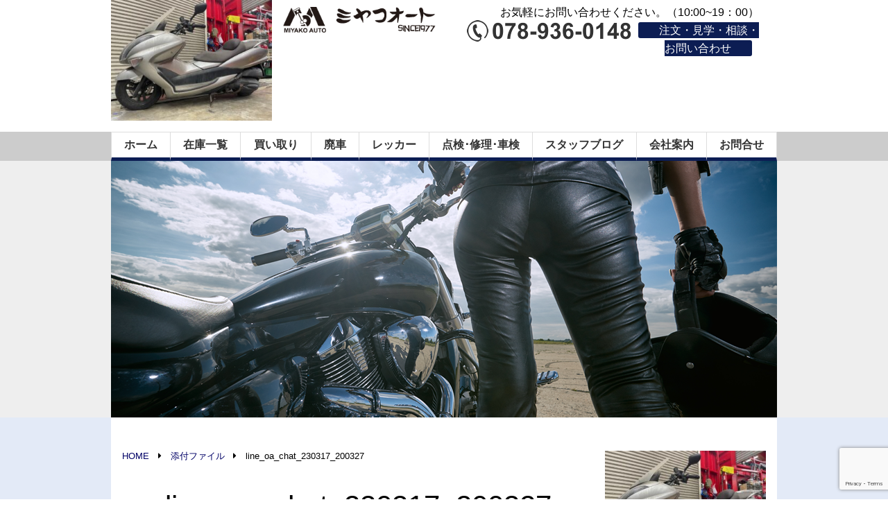

--- FILE ---
content_type: text/html; charset=UTF-8
request_url: https://miyakoauto.co.jp/uncategorized/post-4580/attachment/line_oa_chat_230317_200327/
body_size: 10603
content:
<!doctype html>
<html>
<head>
<meta charset="utf-8">
<meta http-equiv="X-UA-Compatible" content="IE=edge"/>
<meta name="viewport" content="width=device-width,user-scalable=no,maximum-scale=1" />


		<!-- All in One SEO 4.5.7.3 - aioseo.com -->
		<title>line_oa_chat_230317_200327 | 神戸・明石・加古川でバイク買うならミヤコオート</title>
		<meta name="robots" content="max-image-preview:large" />
		<link rel="canonical" href="https://miyakoauto.co.jp/uncategorized/post-4580/attachment/line_oa_chat_230317_200327/" />
		<meta name="generator" content="All in One SEO (AIOSEO) 4.5.7.3" />
		<meta name="google" content="nositelinkssearchbox" />
		<script type="application/ld+json" class="aioseo-schema">
			{"@context":"https:\/\/schema.org","@graph":[{"@type":"BreadcrumbList","@id":"https:\/\/miyakoauto.co.jp\/uncategorized\/post-4580\/attachment\/line_oa_chat_230317_200327\/#breadcrumblist","itemListElement":[{"@type":"ListItem","@id":"https:\/\/miyakoauto.co.jp\/#listItem","position":1,"name":"\u5bb6","item":"https:\/\/miyakoauto.co.jp\/","nextItem":"https:\/\/miyakoauto.co.jp\/uncategorized\/post-4580\/attachment\/line_oa_chat_230317_200327\/#listItem"},{"@type":"ListItem","@id":"https:\/\/miyakoauto.co.jp\/uncategorized\/post-4580\/attachment\/line_oa_chat_230317_200327\/#listItem","position":2,"name":"line_oa_chat_230317_200327","previousItem":"https:\/\/miyakoauto.co.jp\/#listItem"}]},{"@type":"ItemPage","@id":"https:\/\/miyakoauto.co.jp\/uncategorized\/post-4580\/attachment\/line_oa_chat_230317_200327\/#itempage","url":"https:\/\/miyakoauto.co.jp\/uncategorized\/post-4580\/attachment\/line_oa_chat_230317_200327\/","name":"line_oa_chat_230317_200327 | \u795e\u6238\u30fb\u660e\u77f3\u30fb\u52a0\u53e4\u5ddd\u3067\u30d0\u30a4\u30af\u8cb7\u3046\u306a\u3089\u30df\u30e4\u30b3\u30aa\u30fc\u30c8","inLanguage":"ja","isPartOf":{"@id":"https:\/\/miyakoauto.co.jp\/#website"},"breadcrumb":{"@id":"https:\/\/miyakoauto.co.jp\/uncategorized\/post-4580\/attachment\/line_oa_chat_230317_200327\/#breadcrumblist"},"author":{"@id":"https:\/\/miyakoauto.co.jp\/author\/smartsolution\/#author"},"creator":{"@id":"https:\/\/miyakoauto.co.jp\/author\/smartsolution\/#author"},"datePublished":"2023-03-17T20:06:11+09:00","dateModified":"2023-03-17T20:06:11+09:00"},{"@type":"Organization","@id":"https:\/\/miyakoauto.co.jp\/#organization","name":"\u795e\u6238\u30fb\u660e\u77f3\u30fb\u52a0\u53e4\u5ddd\u3067\u30d0\u30a4\u30af\u8cb7\u3046\u306a\u3089\u30df\u30e4\u30b3\u30aa\u30fc\u30c8","url":"https:\/\/miyakoauto.co.jp\/"},{"@type":"Person","@id":"https:\/\/miyakoauto.co.jp\/author\/smartsolution\/#author","url":"https:\/\/miyakoauto.co.jp\/author\/smartsolution\/","name":"miyakoauto.co.jp","image":{"@type":"ImageObject","@id":"https:\/\/miyakoauto.co.jp\/uncategorized\/post-4580\/attachment\/line_oa_chat_230317_200327\/#authorImage","url":"https:\/\/secure.gravatar.com\/avatar\/9000bc34ccf2306019eecd9fdf8f01b5?s=96&d=mm&r=g","width":96,"height":96,"caption":"miyakoauto.co.jp"}},{"@type":"WebSite","@id":"https:\/\/miyakoauto.co.jp\/#website","url":"https:\/\/miyakoauto.co.jp\/","name":"\u795e\u6238\u30fb\u660e\u77f3\u30fb\u52a0\u53e4\u5ddd\u3067\u30d0\u30a4\u30af\u8cb7\u3046\u306a\u3089\u30df\u30e4\u30b3\u30aa\u30fc\u30c8","description":"\u59eb\u8def\u5e02\u3001\u9ad8\u7802\u5e02\u3001\u4e09\u6728\u5e02\u3001\u52a0\u6771\u5e02\u306a\u3069\u304b\u3089\u3082\u591a\u6570\u6765\u5e97\u3044\u305f\u3060\u3044\u3066\u3044\u307e\u3059\u3002","inLanguage":"ja","publisher":{"@id":"https:\/\/miyakoauto.co.jp\/#organization"}}]}
		</script>
		<!-- All in One SEO -->

<link rel='dns-prefetch' href='//ajax.googleapis.com' />
<link rel='dns-prefetch' href='//cdn.jsdelivr.net' />
<link rel='dns-prefetch' href='//use.fontawesome.com' />
<link rel='dns-prefetch' href='//img.webike.net' />
<script type="text/javascript">
/* <![CDATA[ */
window._wpemojiSettings = {"baseUrl":"https:\/\/s.w.org\/images\/core\/emoji\/14.0.0\/72x72\/","ext":".png","svgUrl":"https:\/\/s.w.org\/images\/core\/emoji\/14.0.0\/svg\/","svgExt":".svg","source":{"concatemoji":"https:\/\/miyakoauto.co.jp\/wp-includes\/js\/wp-emoji-release.min.js?ver=6.4.7"}};
/*! This file is auto-generated */
!function(i,n){var o,s,e;function c(e){try{var t={supportTests:e,timestamp:(new Date).valueOf()};sessionStorage.setItem(o,JSON.stringify(t))}catch(e){}}function p(e,t,n){e.clearRect(0,0,e.canvas.width,e.canvas.height),e.fillText(t,0,0);var t=new Uint32Array(e.getImageData(0,0,e.canvas.width,e.canvas.height).data),r=(e.clearRect(0,0,e.canvas.width,e.canvas.height),e.fillText(n,0,0),new Uint32Array(e.getImageData(0,0,e.canvas.width,e.canvas.height).data));return t.every(function(e,t){return e===r[t]})}function u(e,t,n){switch(t){case"flag":return n(e,"\ud83c\udff3\ufe0f\u200d\u26a7\ufe0f","\ud83c\udff3\ufe0f\u200b\u26a7\ufe0f")?!1:!n(e,"\ud83c\uddfa\ud83c\uddf3","\ud83c\uddfa\u200b\ud83c\uddf3")&&!n(e,"\ud83c\udff4\udb40\udc67\udb40\udc62\udb40\udc65\udb40\udc6e\udb40\udc67\udb40\udc7f","\ud83c\udff4\u200b\udb40\udc67\u200b\udb40\udc62\u200b\udb40\udc65\u200b\udb40\udc6e\u200b\udb40\udc67\u200b\udb40\udc7f");case"emoji":return!n(e,"\ud83e\udef1\ud83c\udffb\u200d\ud83e\udef2\ud83c\udfff","\ud83e\udef1\ud83c\udffb\u200b\ud83e\udef2\ud83c\udfff")}return!1}function f(e,t,n){var r="undefined"!=typeof WorkerGlobalScope&&self instanceof WorkerGlobalScope?new OffscreenCanvas(300,150):i.createElement("canvas"),a=r.getContext("2d",{willReadFrequently:!0}),o=(a.textBaseline="top",a.font="600 32px Arial",{});return e.forEach(function(e){o[e]=t(a,e,n)}),o}function t(e){var t=i.createElement("script");t.src=e,t.defer=!0,i.head.appendChild(t)}"undefined"!=typeof Promise&&(o="wpEmojiSettingsSupports",s=["flag","emoji"],n.supports={everything:!0,everythingExceptFlag:!0},e=new Promise(function(e){i.addEventListener("DOMContentLoaded",e,{once:!0})}),new Promise(function(t){var n=function(){try{var e=JSON.parse(sessionStorage.getItem(o));if("object"==typeof e&&"number"==typeof e.timestamp&&(new Date).valueOf()<e.timestamp+604800&&"object"==typeof e.supportTests)return e.supportTests}catch(e){}return null}();if(!n){if("undefined"!=typeof Worker&&"undefined"!=typeof OffscreenCanvas&&"undefined"!=typeof URL&&URL.createObjectURL&&"undefined"!=typeof Blob)try{var e="postMessage("+f.toString()+"("+[JSON.stringify(s),u.toString(),p.toString()].join(",")+"));",r=new Blob([e],{type:"text/javascript"}),a=new Worker(URL.createObjectURL(r),{name:"wpTestEmojiSupports"});return void(a.onmessage=function(e){c(n=e.data),a.terminate(),t(n)})}catch(e){}c(n=f(s,u,p))}t(n)}).then(function(e){for(var t in e)n.supports[t]=e[t],n.supports.everything=n.supports.everything&&n.supports[t],"flag"!==t&&(n.supports.everythingExceptFlag=n.supports.everythingExceptFlag&&n.supports[t]);n.supports.everythingExceptFlag=n.supports.everythingExceptFlag&&!n.supports.flag,n.DOMReady=!1,n.readyCallback=function(){n.DOMReady=!0}}).then(function(){return e}).then(function(){var e;n.supports.everything||(n.readyCallback(),(e=n.source||{}).concatemoji?t(e.concatemoji):e.wpemoji&&e.twemoji&&(t(e.twemoji),t(e.wpemoji)))}))}((window,document),window._wpemojiSettings);
/* ]]> */
</script>
<link rel='stylesheet' id='jquery-ui-css' href='https://ajax.googleapis.com/ajax/libs/jqueryui/1.8.19/themes/humanity/jquery-ui.css?ver=6.4.7' type='text/css' media='all' />
<style id='wp-emoji-styles-inline-css' type='text/css'>

	img.wp-smiley, img.emoji {
		display: inline !important;
		border: none !important;
		box-shadow: none !important;
		height: 1em !important;
		width: 1em !important;
		margin: 0 0.07em !important;
		vertical-align: -0.1em !important;
		background: none !important;
		padding: 0 !important;
	}
</style>
<link rel='stylesheet' id='wp-block-library-css' href='https://miyakoauto.co.jp/wp-includes/css/dist/block-library/style.min.css?ver=6.4.7' type='text/css' media='all' />
<style id='classic-theme-styles-inline-css' type='text/css'>
/*! This file is auto-generated */
.wp-block-button__link{color:#fff;background-color:#32373c;border-radius:9999px;box-shadow:none;text-decoration:none;padding:calc(.667em + 2px) calc(1.333em + 2px);font-size:1.125em}.wp-block-file__button{background:#32373c;color:#fff;text-decoration:none}
</style>
<style id='global-styles-inline-css' type='text/css'>
body{--wp--preset--color--black: #000000;--wp--preset--color--cyan-bluish-gray: #abb8c3;--wp--preset--color--white: #ffffff;--wp--preset--color--pale-pink: #f78da7;--wp--preset--color--vivid-red: #cf2e2e;--wp--preset--color--luminous-vivid-orange: #ff6900;--wp--preset--color--luminous-vivid-amber: #fcb900;--wp--preset--color--light-green-cyan: #7bdcb5;--wp--preset--color--vivid-green-cyan: #00d084;--wp--preset--color--pale-cyan-blue: #8ed1fc;--wp--preset--color--vivid-cyan-blue: #0693e3;--wp--preset--color--vivid-purple: #9b51e0;--wp--preset--gradient--vivid-cyan-blue-to-vivid-purple: linear-gradient(135deg,rgba(6,147,227,1) 0%,rgb(155,81,224) 100%);--wp--preset--gradient--light-green-cyan-to-vivid-green-cyan: linear-gradient(135deg,rgb(122,220,180) 0%,rgb(0,208,130) 100%);--wp--preset--gradient--luminous-vivid-amber-to-luminous-vivid-orange: linear-gradient(135deg,rgba(252,185,0,1) 0%,rgba(255,105,0,1) 100%);--wp--preset--gradient--luminous-vivid-orange-to-vivid-red: linear-gradient(135deg,rgba(255,105,0,1) 0%,rgb(207,46,46) 100%);--wp--preset--gradient--very-light-gray-to-cyan-bluish-gray: linear-gradient(135deg,rgb(238,238,238) 0%,rgb(169,184,195) 100%);--wp--preset--gradient--cool-to-warm-spectrum: linear-gradient(135deg,rgb(74,234,220) 0%,rgb(151,120,209) 20%,rgb(207,42,186) 40%,rgb(238,44,130) 60%,rgb(251,105,98) 80%,rgb(254,248,76) 100%);--wp--preset--gradient--blush-light-purple: linear-gradient(135deg,rgb(255,206,236) 0%,rgb(152,150,240) 100%);--wp--preset--gradient--blush-bordeaux: linear-gradient(135deg,rgb(254,205,165) 0%,rgb(254,45,45) 50%,rgb(107,0,62) 100%);--wp--preset--gradient--luminous-dusk: linear-gradient(135deg,rgb(255,203,112) 0%,rgb(199,81,192) 50%,rgb(65,88,208) 100%);--wp--preset--gradient--pale-ocean: linear-gradient(135deg,rgb(255,245,203) 0%,rgb(182,227,212) 50%,rgb(51,167,181) 100%);--wp--preset--gradient--electric-grass: linear-gradient(135deg,rgb(202,248,128) 0%,rgb(113,206,126) 100%);--wp--preset--gradient--midnight: linear-gradient(135deg,rgb(2,3,129) 0%,rgb(40,116,252) 100%);--wp--preset--font-size--small: 13px;--wp--preset--font-size--medium: 20px;--wp--preset--font-size--large: 36px;--wp--preset--font-size--x-large: 42px;--wp--preset--spacing--20: 0.44rem;--wp--preset--spacing--30: 0.67rem;--wp--preset--spacing--40: 1rem;--wp--preset--spacing--50: 1.5rem;--wp--preset--spacing--60: 2.25rem;--wp--preset--spacing--70: 3.38rem;--wp--preset--spacing--80: 5.06rem;--wp--preset--shadow--natural: 6px 6px 9px rgba(0, 0, 0, 0.2);--wp--preset--shadow--deep: 12px 12px 50px rgba(0, 0, 0, 0.4);--wp--preset--shadow--sharp: 6px 6px 0px rgba(0, 0, 0, 0.2);--wp--preset--shadow--outlined: 6px 6px 0px -3px rgba(255, 255, 255, 1), 6px 6px rgba(0, 0, 0, 1);--wp--preset--shadow--crisp: 6px 6px 0px rgba(0, 0, 0, 1);}:where(.is-layout-flex){gap: 0.5em;}:where(.is-layout-grid){gap: 0.5em;}body .is-layout-flow > .alignleft{float: left;margin-inline-start: 0;margin-inline-end: 2em;}body .is-layout-flow > .alignright{float: right;margin-inline-start: 2em;margin-inline-end: 0;}body .is-layout-flow > .aligncenter{margin-left: auto !important;margin-right: auto !important;}body .is-layout-constrained > .alignleft{float: left;margin-inline-start: 0;margin-inline-end: 2em;}body .is-layout-constrained > .alignright{float: right;margin-inline-start: 2em;margin-inline-end: 0;}body .is-layout-constrained > .aligncenter{margin-left: auto !important;margin-right: auto !important;}body .is-layout-constrained > :where(:not(.alignleft):not(.alignright):not(.alignfull)){max-width: var(--wp--style--global--content-size);margin-left: auto !important;margin-right: auto !important;}body .is-layout-constrained > .alignwide{max-width: var(--wp--style--global--wide-size);}body .is-layout-flex{display: flex;}body .is-layout-flex{flex-wrap: wrap;align-items: center;}body .is-layout-flex > *{margin: 0;}body .is-layout-grid{display: grid;}body .is-layout-grid > *{margin: 0;}:where(.wp-block-columns.is-layout-flex){gap: 2em;}:where(.wp-block-columns.is-layout-grid){gap: 2em;}:where(.wp-block-post-template.is-layout-flex){gap: 1.25em;}:where(.wp-block-post-template.is-layout-grid){gap: 1.25em;}.has-black-color{color: var(--wp--preset--color--black) !important;}.has-cyan-bluish-gray-color{color: var(--wp--preset--color--cyan-bluish-gray) !important;}.has-white-color{color: var(--wp--preset--color--white) !important;}.has-pale-pink-color{color: var(--wp--preset--color--pale-pink) !important;}.has-vivid-red-color{color: var(--wp--preset--color--vivid-red) !important;}.has-luminous-vivid-orange-color{color: var(--wp--preset--color--luminous-vivid-orange) !important;}.has-luminous-vivid-amber-color{color: var(--wp--preset--color--luminous-vivid-amber) !important;}.has-light-green-cyan-color{color: var(--wp--preset--color--light-green-cyan) !important;}.has-vivid-green-cyan-color{color: var(--wp--preset--color--vivid-green-cyan) !important;}.has-pale-cyan-blue-color{color: var(--wp--preset--color--pale-cyan-blue) !important;}.has-vivid-cyan-blue-color{color: var(--wp--preset--color--vivid-cyan-blue) !important;}.has-vivid-purple-color{color: var(--wp--preset--color--vivid-purple) !important;}.has-black-background-color{background-color: var(--wp--preset--color--black) !important;}.has-cyan-bluish-gray-background-color{background-color: var(--wp--preset--color--cyan-bluish-gray) !important;}.has-white-background-color{background-color: var(--wp--preset--color--white) !important;}.has-pale-pink-background-color{background-color: var(--wp--preset--color--pale-pink) !important;}.has-vivid-red-background-color{background-color: var(--wp--preset--color--vivid-red) !important;}.has-luminous-vivid-orange-background-color{background-color: var(--wp--preset--color--luminous-vivid-orange) !important;}.has-luminous-vivid-amber-background-color{background-color: var(--wp--preset--color--luminous-vivid-amber) !important;}.has-light-green-cyan-background-color{background-color: var(--wp--preset--color--light-green-cyan) !important;}.has-vivid-green-cyan-background-color{background-color: var(--wp--preset--color--vivid-green-cyan) !important;}.has-pale-cyan-blue-background-color{background-color: var(--wp--preset--color--pale-cyan-blue) !important;}.has-vivid-cyan-blue-background-color{background-color: var(--wp--preset--color--vivid-cyan-blue) !important;}.has-vivid-purple-background-color{background-color: var(--wp--preset--color--vivid-purple) !important;}.has-black-border-color{border-color: var(--wp--preset--color--black) !important;}.has-cyan-bluish-gray-border-color{border-color: var(--wp--preset--color--cyan-bluish-gray) !important;}.has-white-border-color{border-color: var(--wp--preset--color--white) !important;}.has-pale-pink-border-color{border-color: var(--wp--preset--color--pale-pink) !important;}.has-vivid-red-border-color{border-color: var(--wp--preset--color--vivid-red) !important;}.has-luminous-vivid-orange-border-color{border-color: var(--wp--preset--color--luminous-vivid-orange) !important;}.has-luminous-vivid-amber-border-color{border-color: var(--wp--preset--color--luminous-vivid-amber) !important;}.has-light-green-cyan-border-color{border-color: var(--wp--preset--color--light-green-cyan) !important;}.has-vivid-green-cyan-border-color{border-color: var(--wp--preset--color--vivid-green-cyan) !important;}.has-pale-cyan-blue-border-color{border-color: var(--wp--preset--color--pale-cyan-blue) !important;}.has-vivid-cyan-blue-border-color{border-color: var(--wp--preset--color--vivid-cyan-blue) !important;}.has-vivid-purple-border-color{border-color: var(--wp--preset--color--vivid-purple) !important;}.has-vivid-cyan-blue-to-vivid-purple-gradient-background{background: var(--wp--preset--gradient--vivid-cyan-blue-to-vivid-purple) !important;}.has-light-green-cyan-to-vivid-green-cyan-gradient-background{background: var(--wp--preset--gradient--light-green-cyan-to-vivid-green-cyan) !important;}.has-luminous-vivid-amber-to-luminous-vivid-orange-gradient-background{background: var(--wp--preset--gradient--luminous-vivid-amber-to-luminous-vivid-orange) !important;}.has-luminous-vivid-orange-to-vivid-red-gradient-background{background: var(--wp--preset--gradient--luminous-vivid-orange-to-vivid-red) !important;}.has-very-light-gray-to-cyan-bluish-gray-gradient-background{background: var(--wp--preset--gradient--very-light-gray-to-cyan-bluish-gray) !important;}.has-cool-to-warm-spectrum-gradient-background{background: var(--wp--preset--gradient--cool-to-warm-spectrum) !important;}.has-blush-light-purple-gradient-background{background: var(--wp--preset--gradient--blush-light-purple) !important;}.has-blush-bordeaux-gradient-background{background: var(--wp--preset--gradient--blush-bordeaux) !important;}.has-luminous-dusk-gradient-background{background: var(--wp--preset--gradient--luminous-dusk) !important;}.has-pale-ocean-gradient-background{background: var(--wp--preset--gradient--pale-ocean) !important;}.has-electric-grass-gradient-background{background: var(--wp--preset--gradient--electric-grass) !important;}.has-midnight-gradient-background{background: var(--wp--preset--gradient--midnight) !important;}.has-small-font-size{font-size: var(--wp--preset--font-size--small) !important;}.has-medium-font-size{font-size: var(--wp--preset--font-size--medium) !important;}.has-large-font-size{font-size: var(--wp--preset--font-size--large) !important;}.has-x-large-font-size{font-size: var(--wp--preset--font-size--x-large) !important;}
.wp-block-navigation a:where(:not(.wp-element-button)){color: inherit;}
:where(.wp-block-post-template.is-layout-flex){gap: 1.25em;}:where(.wp-block-post-template.is-layout-grid){gap: 1.25em;}
:where(.wp-block-columns.is-layout-flex){gap: 2em;}:where(.wp-block-columns.is-layout-grid){gap: 2em;}
.wp-block-pullquote{font-size: 1.5em;line-height: 1.6;}
</style>
<link rel='stylesheet' id='contact-form-7-css' href='https://miyakoauto.co.jp/wp-content/plugins/contact-form-7/includes/css/styles.css?ver=5.8.7' type='text/css' media='all' />
<link rel='stylesheet' id='font-awesome-four-css' href='https://use.fontawesome.com/releases/v5.6.3/css/all.css?ver=4.7.0' type='text/css' media='all' />
<link rel='stylesheet' id='webike-moto-css' href='https://miyakoauto.co.jp/wp-content/plugins/webike-moto/public/css/webike-moto-public.css?ver=1.5.3' type='text/css' media='all' />
<link rel='stylesheet' id='webike-moto-custom-css' href='//img.webike.net/css/moto/plugin/wordpress/webike-moto/custom.css?ver=1.5.3' type='text/css' media='all' />
<link rel='stylesheet' id='wp-components-css' href='https://miyakoauto.co.jp/wp-includes/css/dist/components/style.min.css?ver=6.4.7' type='text/css' media='all' />
<link rel='stylesheet' id='godaddy-styles-css' href='https://miyakoauto.co.jp/wp-content/plugins/coblocks/includes/Dependencies/GoDaddy/Styles/build/latest.css?ver=2.0.2' type='text/css' media='all' />
<link rel='stylesheet' id='parent-style-css' href='https://miyakoauto.co.jp/wp-content/themes/tasukun/style.css?ver=6.4.7' type='text/css' media='all' />
<link rel='stylesheet' id='child-style-css' href='https://miyakoauto.co.jp/wp-content/themes/tasukun-child/style.css?ver=6.4.7' type='text/css' media='all' />
<script type="text/javascript" src="//ajax.googleapis.com/ajax/libs/jquery/1.7.2/jquery.min.js?ver=6.4.7" id="jquery-js"></script>
<script type="text/javascript" src="//ajax.googleapis.com/ajax/libs/jqueryui/1.8.19/jquery-ui.min.js?ver=6.4.7" id="jquery-ui-js"></script>
<script type="text/javascript" src="//ajax.googleapis.com/ajax/libs/jqueryui/1/i18n/jquery-ui-i18n.min.js?ver=6.4.7" id="jquery-ui-jpn-js"></script>
<link rel="https://api.w.org/" href="https://miyakoauto.co.jp/wp-json/" /><link rel="alternate" type="application/json" href="https://miyakoauto.co.jp/wp-json/wp/v2/media/4582" /><link rel="EditURI" type="application/rsd+xml" title="RSD" href="https://miyakoauto.co.jp/xmlrpc.php?rsd" />
<link rel='shortlink' href='https://miyakoauto.co.jp/?p=4582' />
<link rel="alternate" type="application/json+oembed" href="https://miyakoauto.co.jp/wp-json/oembed/1.0/embed?url=https%3A%2F%2Fmiyakoauto.co.jp%2Funcategorized%2Fpost-4580%2Fattachment%2Fline_oa_chat_230317_200327%2F" />
<link rel="alternate" type="text/xml+oembed" href="https://miyakoauto.co.jp/wp-json/oembed/1.0/embed?url=https%3A%2F%2Fmiyakoauto.co.jp%2Funcategorized%2Fpost-4580%2Fattachment%2Fline_oa_chat_230317_200327%2F&#038;format=xml" />
		<style type="text/css" id="wp-custom-css">
			@media screen and (max-width: 768px){
	body {
    font-size: 3.3vw!important;
	}
}
		</style>
		<style id="wpforms-css-vars-root">
				:root {
					--wpforms-field-border-radius: 3px;
--wpforms-field-background-color: #ffffff;
--wpforms-field-border-color: rgba( 0, 0, 0, 0.25 );
--wpforms-field-text-color: rgba( 0, 0, 0, 0.7 );
--wpforms-label-color: rgba( 0, 0, 0, 0.85 );
--wpforms-label-sublabel-color: rgba( 0, 0, 0, 0.55 );
--wpforms-label-error-color: #d63637;
--wpforms-button-border-radius: 3px;
--wpforms-button-background-color: #066aab;
--wpforms-button-text-color: #ffffff;
--wpforms-page-break-color: #066aab;
--wpforms-field-size-input-height: 43px;
--wpforms-field-size-input-spacing: 15px;
--wpforms-field-size-font-size: 16px;
--wpforms-field-size-line-height: 19px;
--wpforms-field-size-padding-h: 14px;
--wpforms-field-size-checkbox-size: 16px;
--wpforms-field-size-sublabel-spacing: 5px;
--wpforms-field-size-icon-size: 1;
--wpforms-label-size-font-size: 16px;
--wpforms-label-size-line-height: 19px;
--wpforms-label-size-sublabel-font-size: 14px;
--wpforms-label-size-sublabel-line-height: 17px;
--wpforms-button-size-font-size: 17px;
--wpforms-button-size-height: 41px;
--wpforms-button-size-padding-h: 15px;
--wpforms-button-size-margin-top: 10px;

				}
			</style><link rel="stylesheet" type="text/css" href="https://miyakoauto.co.jp/wp-content/themes/tasukun-child/style.css" media="all"/>
<link rel="pingback" href="https://miyakoauto.co.jp/xmlrpc.php">

<link rel="stylesheet" type="text/css" href="https://miyakoauto.co.jp/wp-content/themes/tasukun/css/owl.carousel.css" media="all" /><!-- スライドショーを読み込みます。-->
<script src="https://unpkg.com/axios@0.18.0/dist/axios.min.js"></script>
<script src="https://cdn.jsdelivr.net/npm/vue/dist/vue.js"></script>

<script src="https://miyakoauto.co.jp/wp-content/themes/tasukun/js/jquery.tile.min.js"></script>
<script src="https://miyakoauto.co.jp/wp-content/themes/tasukun/js/owl.carousel.min.js"></script> <!-- スライドショーを読み込みます。-->
<script src="https://miyakoauto.co.jp/wp-content/themes/tasukun-child/js/font.js"></script><!--基本のJSを読み込みます。-->
<script src="https://miyakoauto.co.jp/wp-content/themes/tasukun/js/base.js"></script><!--基本のJSを読み込みます。-->
<!--[if lt IE 9]>
<script src="//html5shiv.googlecode.com/svn/trunk/html5.js"></script>
<![endif]-->
<title>
line_oa_chat_230317_200327 | 神戸・明石・加古川でバイク買うならミヤコオート</title>
<meta name="description" content="">
<meta name="keywords" content="">
<head>
  <script src="https://www.google.com/recaptcha/enterprise.js?render=6LfM24YpAAAAAAUcOr8cmyEhoDKI9AEAC9G1rbwp"></script>
  <!-- Your code -->
</head>
<script>
  function onClick(e) {
    e.preventDefault();
    grecaptcha.enterprise.ready(async () => {
      const token = await grecaptcha.enterprise.execute('6LfM24YpAAAAAAUcOr8cmyEhoDKI9AEAC9G1rbwp', {action: 'LOGIN'});
    });
  }
</script>
<title>line_oa_chat_230317_200327 | 神戸・明石・加古川でバイク買うならミヤコオート</title>
<meta name="description" content="">
<meta name="keywords" content="">
</head>
<body class="attachment attachment-template-default single single-attachment postid-4582 attachmentid-4582 attachment-jpeg" id="right">
<header id="top-parts">
<div class="wrap">
<p class="attachment"><a href='https://miyakoauto.co.jp/wp-content/uploads/2023/03/line_oa_chat_230317_200327.jpg'><img fetchpriority="high" decoding="async" width="300" height="225" src="https://miyakoauto.co.jp/wp-content/uploads/2023/03/line_oa_chat_230317_200327-300x225.jpg" class="attachment-medium size-medium" alt="" srcset="https://miyakoauto.co.jp/wp-content/uploads/2023/03/line_oa_chat_230317_200327-300x225.jpg 300w, https://miyakoauto.co.jp/wp-content/uploads/2023/03/line_oa_chat_230317_200327-1024x768.jpg 1024w, https://miyakoauto.co.jp/wp-content/uploads/2023/03/line_oa_chat_230317_200327-768x576.jpg 768w, https://miyakoauto.co.jp/wp-content/uploads/2023/03/line_oa_chat_230317_200327-1536x1152.jpg 1536w, https://miyakoauto.co.jp/wp-content/uploads/2023/03/line_oa_chat_230317_200327-2048x1536.jpg 2048w" sizes="(max-width: 300px) 100vw, 300px" /></a></p>

<section class="main">
  <a id="site-id" href="https://miyakoauto.co.jp/">
    <img decoding="async" src="https://miyakoauto.co.jp/wp-content/uploads/2019/02/logo-20160304-001.png" alt="明石市でバイクの事なら株式会社ミヤコオートにお任せ">
  </a>
</section>
<section class="sub">
  
  <div class="contact">
    <p class="header-sentence">お気軽にお問い合わせください。（10:00~19：00）</p>
<p><img decoding="async" class="alignnone size-full wp-image-6" src="https://miyakoauto.co.jp/wp-content/uploads/2019/02/tel-20160304-001.png" alt="078-936-0148" width="237" height="31"></a><a class="inquiry-button" href="/1278-2/">注文・見学・相談・お問い合わせ</a></p>

  </div>
</section>



<p></p>
</div>
</header>
<nav id="nav-parts">
<div class="wrap"><div class="menu-main-container"><ul id="headerMenu" class="menu"><li id="menu-item-273" class="menu-item menu-item-type-post_type menu-item-object-page menu-item-home menu-item-273"><a href="https://miyakoauto.co.jp/">ホーム</a></li>
<li id="menu-item-1274" class="menu-item menu-item-type-post_type menu-item-object-page menu-item-1274"><a href="https://miyakoauto.co.jp/bike-list/">在庫一覧</a></li>
<li id="menu-item-586" class="menu-item menu-item-type-post_type menu-item-object-page menu-item-586"><a href="https://miyakoauto.co.jp/kaitori/">買い取り</a></li>
<li id="menu-item-272" class="menu-item menu-item-type-post_type menu-item-object-page menu-item-272"><a href="https://miyakoauto.co.jp/haisha/">廃車</a></li>
<li id="menu-item-587" class="menu-item menu-item-type-post_type menu-item-object-page menu-item-587"><a href="https://miyakoauto.co.jp/roadservice/">レッカー</a></li>
<li id="menu-item-2724" class="menu-item menu-item-type-taxonomy menu-item-object-category menu-item-2724"><a href="https://miyakoauto.co.jp/category/%e7%82%b9%e6%a4%9c%ef%bd%a5%e4%bf%ae%e7%90%86%ef%bd%a5%e8%bb%8a%e6%a4%9c/">点検･修理･車検</a></li>
<li id="menu-item-588" class="menu-item menu-item-type-taxonomy menu-item-object-category menu-item-588"><a href="https://miyakoauto.co.jp/category/blog/">スタッフブログ</a></li>
<li id="menu-item-271" class="menu-item menu-item-type-post_type menu-item-object-page menu-item-271"><a href="https://miyakoauto.co.jp/aboutus/">会社案内</a></li>
<li id="menu-item-1288" class="menu-item menu-item-type-post_type menu-item-object-page menu-item-1288"><a href="https://miyakoauto.co.jp/1278-2/">お問合せ</a></li>
</ul></div></div>
</nav><p id="mobileBtn"><i class="fas fa-bars"></i></p>
<div id="mobile-parts">
<div class="wrap">
<h4>メニュー</h4><div class="menu-main-container"><ul id="mobileMenu" class="menu"><li class="menu-item menu-item-type-post_type menu-item-object-page menu-item-home menu-item-273"><a href="https://miyakoauto.co.jp/">ホーム</a></li>
<li class="menu-item menu-item-type-post_type menu-item-object-page menu-item-1274"><a href="https://miyakoauto.co.jp/bike-list/">在庫一覧</a></li>
<li class="menu-item menu-item-type-post_type menu-item-object-page menu-item-586"><a href="https://miyakoauto.co.jp/kaitori/">買い取り</a></li>
<li class="menu-item menu-item-type-post_type menu-item-object-page menu-item-272"><a href="https://miyakoauto.co.jp/haisha/">廃車</a></li>
<li class="menu-item menu-item-type-post_type menu-item-object-page menu-item-587"><a href="https://miyakoauto.co.jp/roadservice/">レッカー</a></li>
<li class="menu-item menu-item-type-taxonomy menu-item-object-category menu-item-2724"><a href="https://miyakoauto.co.jp/category/%e7%82%b9%e6%a4%9c%ef%bd%a5%e4%bf%ae%e7%90%86%ef%bd%a5%e8%bb%8a%e6%a4%9c/">点検･修理･車検</a></li>
<li class="menu-item menu-item-type-taxonomy menu-item-object-category menu-item-588"><a href="https://miyakoauto.co.jp/category/blog/">スタッフブログ</a></li>
<li class="menu-item menu-item-type-post_type menu-item-object-page menu-item-271"><a href="https://miyakoauto.co.jp/aboutus/">会社案内</a></li>
<li class="menu-item menu-item-type-post_type menu-item-object-page menu-item-1288"><a href="https://miyakoauto.co.jp/1278-2/">お問合せ</a></li>
</ul></div></div>
</div><div id="branding-parts">
<div class="wrap">
<div>
<img src="https://miyakoauto.co.jp/wp-content/uploads/2019/02/main-20160304-001.png">
</div></div>
</div>
<section id="center-parts">
<div class="wrap">
<section class="mainBox postBox">
<div id="breadcrumb"><ul><li ><a href="https://miyakoauto.co.jp/" class="home"><span>HOME</span></a></li><li><a href="https://miyakoauto.co.jp/attachment"><span>添付ファイル</span></a></li><li><span>line_oa_chat_230317_200327</span></li></ul></div><h1>line_oa_chat_230317_200327</h1>
<p class="posttime">2023年03月17日にmiyakoauto.co.jpさんが掲載</p>
<p class="attachment"><a href='https://miyakoauto.co.jp/wp-content/uploads/2023/03/line_oa_chat_230317_200327.jpg'><img decoding="async" width="300" height="225" src="https://miyakoauto.co.jp/wp-content/uploads/2023/03/line_oa_chat_230317_200327-300x225.jpg" class="attachment-medium size-medium" alt="" srcset="https://miyakoauto.co.jp/wp-content/uploads/2023/03/line_oa_chat_230317_200327-300x225.jpg 300w, https://miyakoauto.co.jp/wp-content/uploads/2023/03/line_oa_chat_230317_200327-1024x768.jpg 1024w, https://miyakoauto.co.jp/wp-content/uploads/2023/03/line_oa_chat_230317_200327-768x576.jpg 768w, https://miyakoauto.co.jp/wp-content/uploads/2023/03/line_oa_chat_230317_200327-1536x1152.jpg 1536w, https://miyakoauto.co.jp/wp-content/uploads/2023/03/line_oa_chat_230317_200327-2048x1536.jpg 2048w" sizes="(max-width: 300px) 100vw, 300px" /></a></p>

<div id="comments">
</div><!-- comments -->
</section>
<section class="column002 sub">
<p class="attachment"><a href='https://miyakoauto.co.jp/wp-content/uploads/2023/03/line_oa_chat_230317_200327.jpg'><img loading="lazy" decoding="async" width="300" height="225" src="https://miyakoauto.co.jp/wp-content/uploads/2023/03/line_oa_chat_230317_200327-300x225.jpg" class="attachment-medium size-medium" alt="" srcset="https://miyakoauto.co.jp/wp-content/uploads/2023/03/line_oa_chat_230317_200327-300x225.jpg 300w, https://miyakoauto.co.jp/wp-content/uploads/2023/03/line_oa_chat_230317_200327-1024x768.jpg 1024w, https://miyakoauto.co.jp/wp-content/uploads/2023/03/line_oa_chat_230317_200327-768x576.jpg 768w, https://miyakoauto.co.jp/wp-content/uploads/2023/03/line_oa_chat_230317_200327-1536x1152.jpg 1536w, https://miyakoauto.co.jp/wp-content/uploads/2023/03/line_oa_chat_230317_200327-2048x1536.jpg 2048w" sizes="(max-width: 300px) 100vw, 300px" /></a></p>

<h4 class="sub-title wp-block-heading"> カテゴリー 一覧 </h4>


<section class="reqitem no-image menu-list" id="">
<div class="wp-block-media-text alignwide">
<div class="menu-category-container"><ul id="menu-category" class=""><li id="menu-item-1125" class="menu-item menu-item-type-taxonomy menu-item-object-category menu-item-1125"><a href="https://miyakoauto.co.jp/category/%e5%bb%83%e8%bb%8a%e6%96%b9%e6%b3%95/">廃車方法</a></li>
<li id="menu-item-732" class="menu-item menu-item-type-taxonomy menu-item-object-category menu-item-has-children menu-item-732"><a href="https://miyakoauto.co.jp/category/blog/">スタッフブログ</a>
<ul class="sub-menu">
	<li id="menu-item-928" class="menu-item menu-item-type-taxonomy menu-item-object-category menu-item-928"><a href="https://miyakoauto.co.jp/category/blog/%e3%82%b9%e3%82%bf%e3%83%83%e3%83%95%ef%bd%8b%ef%bd%95/">スタッフＫＵ</a></li>
	<li id="menu-item-929" class="menu-item menu-item-type-taxonomy menu-item-object-category menu-item-929"><a href="https://miyakoauto.co.jp/category/blog/%e3%82%b9%e3%82%bf%e3%83%83%e3%83%95%ef%bd%8b%ef%bd%89/">スタッフＫＩ</a></li>
	<li id="menu-item-930" class="menu-item menu-item-type-taxonomy menu-item-object-category menu-item-930"><a href="https://miyakoauto.co.jp/category/blog/%e3%82%b9%e3%82%bf%e3%83%83%e3%83%95%e5%b1%b1/">スタッフ山</a></li>
</ul>
</li>
<li id="menu-item-734" class="menu-item menu-item-type-taxonomy menu-item-object-category menu-item-has-children menu-item-734"><a href="https://miyakoauto.co.jp/category/bodyno/">車体番号場所</a>
<ul class="sub-menu">
	<li id="menu-item-737" class="menu-item menu-item-type-taxonomy menu-item-object-category menu-item-737"><a href="https://miyakoauto.co.jp/category/bodyno/honda/">ホンダ</a></li>
	<li id="menu-item-735" class="menu-item menu-item-type-taxonomy menu-item-object-category menu-item-735"><a href="https://miyakoauto.co.jp/category/bodyno/pgo/">PGO</a></li>
	<li id="menu-item-736" class="menu-item menu-item-type-taxonomy menu-item-object-category menu-item-736"><a href="https://miyakoauto.co.jp/category/bodyno/suzuki/">スズキ</a></li>
	<li id="menu-item-738" class="menu-item menu-item-type-taxonomy menu-item-object-category menu-item-738"><a href="https://miyakoauto.co.jp/category/bodyno/yamaha/">ヤマハ</a></li>
</ul>
</li>
<li id="menu-item-733" class="menu-item menu-item-type-taxonomy menu-item-object-category menu-item-733"><a href="https://miyakoauto.co.jp/category/kankou/">観光地紹介</a></li>
<li id="menu-item-730" class="menu-item menu-item-type-taxonomy menu-item-object-category menu-item-730"><a href="https://miyakoauto.co.jp/category/qapage/">Q&#038;A</a></li>
<li id="menu-item-7112" class="menu-item menu-item-type-taxonomy menu-item-object-category menu-item-has-children menu-item-7112"><a href="https://miyakoauto.co.jp/category/%e7%b4%8d%e8%bb%8a%e6%95%b4%e5%82%99%e4%ba%8b%e4%be%8b/">納車整備事例</a>
<ul class="sub-menu">
	<li id="menu-item-7045" class="menu-item menu-item-type-taxonomy menu-item-object-category menu-item-7045"><a href="https://miyakoauto.co.jp/category/%e7%b4%8d%e8%bb%8a%e6%95%b4%e5%82%99%e4%ba%8b%e4%be%8b/%e9%a7%86%e5%8b%95%e7%b3%bb%e4%bf%ae%e7%90%86/">駆動系修理</a></li>
</ul>
</li>
</ul></div></div>
</section>



<h4 class="sub-title wp-block-heading">最新の記事</h4>


<ul class="wp-block-latest-posts__list new-post-list wp-block-latest-posts"><li><a class="wp-block-latest-posts__post-title" href="https://miyakoauto.co.jp/bodyno/suzuki/post-12824/">2026.01.24　原付　出張買取</a></li>
<li><a class="wp-block-latest-posts__post-title" href="https://miyakoauto.co.jp/bodyno/suzuki/post-12822/">2026.01.23　電動トゥクトゥク　自賠責登録</a></li>
<li><a class="wp-block-latest-posts__post-title" href="https://miyakoauto.co.jp/bodyno/suzuki/post-12815/">2026.01.22　ズーマーX　オイル交換</a></li>
<li><a class="wp-block-latest-posts__post-title" href="https://miyakoauto.co.jp/bodyno/suzuki/post-12809/">2026.01.20　ズーマーX　オイル交換</a></li>
<li><a class="wp-block-latest-posts__post-title" href="https://miyakoauto.co.jp/bodyno/suzuki/post-12801/">2026.01.20　レッツ　オイル交換</a></li>
</ul></section>
</div>
</section>
<footer id="bottom-parts">
<div class="wrap">
<div id="bottom-footer">
<p class="attachment"><a href='https://miyakoauto.co.jp/wp-content/uploads/2023/03/line_oa_chat_230317_200327.jpg'><img loading="lazy" decoding="async" width="300" height="225" src="https://miyakoauto.co.jp/wp-content/uploads/2023/03/line_oa_chat_230317_200327-300x225.jpg" class="attachment-medium size-medium" alt="" srcset="https://miyakoauto.co.jp/wp-content/uploads/2023/03/line_oa_chat_230317_200327-300x225.jpg 300w, https://miyakoauto.co.jp/wp-content/uploads/2023/03/line_oa_chat_230317_200327-1024x768.jpg 1024w, https://miyakoauto.co.jp/wp-content/uploads/2023/03/line_oa_chat_230317_200327-768x576.jpg 768w, https://miyakoauto.co.jp/wp-content/uploads/2023/03/line_oa_chat_230317_200327-1536x1152.jpg 1536w, https://miyakoauto.co.jp/wp-content/uploads/2023/03/line_oa_chat_230317_200327-2048x1536.jpg 2048w" sizes="(max-width: 300px) 100vw, 300px" /></a></p>
<section class="reqitem no-image footer-date-box" id="">
<div class="wp-block-media-text alignwide">
<p class="attachment"><a href='https://miyakoauto.co.jp/wp-content/uploads/2023/03/line_oa_chat_230317_200327.jpg'><img loading="lazy" decoding="async" width="300" height="225" src="https://miyakoauto.co.jp/wp-content/uploads/2023/03/line_oa_chat_230317_200327-300x225.jpg" class="attachment-medium size-medium" alt="" srcset="https://miyakoauto.co.jp/wp-content/uploads/2023/03/line_oa_chat_230317_200327-300x225.jpg 300w, https://miyakoauto.co.jp/wp-content/uploads/2023/03/line_oa_chat_230317_200327-1024x768.jpg 1024w, https://miyakoauto.co.jp/wp-content/uploads/2023/03/line_oa_chat_230317_200327-768x576.jpg 768w, https://miyakoauto.co.jp/wp-content/uploads/2023/03/line_oa_chat_230317_200327-1536x1152.jpg 1536w, https://miyakoauto.co.jp/wp-content/uploads/2023/03/line_oa_chat_230317_200327-2048x1536.jpg 2048w" sizes="(max-width: 300px) 100vw, 300px" /></a></p>

<div class="wp-block-columns has-2-columns w960 is-layout-flex wp-container-core-columns-layout-1 wp-block-columns-is-layout-flex">
<div class="wp-block-column is-layout-flow wp-block-column-is-layout-flow">
<figure><iframe loading="lazy" src="https://calendar.google.com/calendar/embed?src=fq63v44p9h57oucl8r0ku1ighs%40group.calendar.google.com&amp;ctz=Asia%2FTokyo" width="100%" height="350"></iframe></figure>
</div>
</div>
</div>
</section>


<div class="wp-block-image footer-inquiry-infomation">
<figure class="aligncenter size-full"><img loading="lazy" decoding="async" width="700" height="50" src="https://miyakoauto.co.jp/wp-content/uploads/2018/12/title-20221119-007.png" alt="お気軽にお問い合わせください。（10:00～19:00 定休日：水曜日）078-936-0148" class="wp-image-2665" srcset="https://miyakoauto.co.jp/wp-content/uploads/2018/12/title-20221119-007.png 700w, https://miyakoauto.co.jp/wp-content/uploads/2018/12/title-20221119-007-300x21.png 300w" sizes="(max-width: 700px) 100vw, 700px" /></figure></div>

<section class="reqitem no-image footer-link-box" id="">
<div class="wp-block-media-text alignwide">
<p class="attachment"><a href='https://miyakoauto.co.jp/wp-content/uploads/2023/03/line_oa_chat_230317_200327.jpg'><img loading="lazy" decoding="async" width="300" height="225" src="https://miyakoauto.co.jp/wp-content/uploads/2023/03/line_oa_chat_230317_200327-300x225.jpg" class="attachment-medium size-medium" alt="" srcset="https://miyakoauto.co.jp/wp-content/uploads/2023/03/line_oa_chat_230317_200327-300x225.jpg 300w, https://miyakoauto.co.jp/wp-content/uploads/2023/03/line_oa_chat_230317_200327-1024x768.jpg 1024w, https://miyakoauto.co.jp/wp-content/uploads/2023/03/line_oa_chat_230317_200327-768x576.jpg 768w, https://miyakoauto.co.jp/wp-content/uploads/2023/03/line_oa_chat_230317_200327-1536x1152.jpg 1536w, https://miyakoauto.co.jp/wp-content/uploads/2023/03/line_oa_chat_230317_200327-2048x1536.jpg 2048w" sizes="(max-width: 300px) 100vw, 300px" /></a></p>

<div class="wp-block-columns has-3-columns w960 is-layout-flex wp-container-core-columns-layout-2 wp-block-columns-is-layout-flex">
<div class="wp-block-column is-layout-flow wp-block-column-is-layout-flow">
<h4 class="wp-block-heading"><a href="https://miyakoauto.co.jp/">ホーム</a></h4>



<ul><li><a href="https://miyakoauto.co.jp/aboutus/">会社案内</a></li><li><a href="https://miyakoauto.co.jp/inquiry/">お問い合わせ</a></li><li><a href="https://miyakoauto.co.jp/privacy-policy/">プライバシーポリシー</a></li></ul>
</div>



<div class="wp-block-column is-layout-flow wp-block-column-is-layout-flow">
<h4 class="wp-block-heading">コンテンツ</h4>



<ul><li><a href="https://www.goobike.com/shop/client_8700205/zaiko.html">在庫一覧</a></li><li><a href="https://miyakoauto.co.jp/category/qapage/">Q&amp;A</a></li><li><a href="https://miyakoauto.co.jp/chigau/">ここが違う</a></li><li><a href="https://miyakoauto.co.jp/tax/">手続き・諸経費</a></li><li><a href="https://miyakoauto.co.jp/kaitori/">買い取りについて</a></li><li><a href="https://miyakoauto.co.jp/jikochokugo/">事故対応について</a></li><li><a href="https://miyakoauto.co.jp/roadservice/">ロードサービス・レッカー</a></li><li><a href="https://miyakoauto.co.jp/kankou/">観光地紹介</a> </li></ul>
</div>



<div class="wp-block-column is-layout-flow wp-block-column-is-layout-flow">
<h4 class="wp-block-heading" id="mce_24">カテゴリー</h4>



<ul><li><a href="https://miyakoauto.co.jp/category/blog/">スタッフブログ</a></li><li><strong><a href="https://miyakoauto.co.jp/category/bodyno/">車体番号場所</a></strong> </li></ul>
</div>
</div>
</div>
</section>


<section class="reqitem no-image w960" id="">
<div class="wp-block-media-text alignwide">
<p class="attachment"><a href='https://miyakoauto.co.jp/wp-content/uploads/2023/03/line_oa_chat_230317_200327.jpg'><img loading="lazy" decoding="async" width="300" height="225" src="https://miyakoauto.co.jp/wp-content/uploads/2023/03/line_oa_chat_230317_200327-300x225.jpg" class="attachment-medium size-medium" alt="" srcset="https://miyakoauto.co.jp/wp-content/uploads/2023/03/line_oa_chat_230317_200327-300x225.jpg 300w, https://miyakoauto.co.jp/wp-content/uploads/2023/03/line_oa_chat_230317_200327-1024x768.jpg 1024w, https://miyakoauto.co.jp/wp-content/uploads/2023/03/line_oa_chat_230317_200327-768x576.jpg 768w, https://miyakoauto.co.jp/wp-content/uploads/2023/03/line_oa_chat_230317_200327-1536x1152.jpg 1536w, https://miyakoauto.co.jp/wp-content/uploads/2023/03/line_oa_chat_230317_200327-2048x1536.jpg 2048w" sizes="(max-width: 300px) 100vw, 300px" /></a></p>

<div class="wp-block-columns has-5-columns is-layout-flex wp-container-core-columns-layout-3 wp-block-columns-is-layout-flex">
<div class="wp-block-column is-layout-flow wp-block-column-is-layout-flow">
<form action="https://ecredit.jaccs.co.jp/Service?_TRANID=WFLoginU" method="post" target="newWin">
<div style="text-align: center;"><input src="https://miyakoauto.co.jp/wp-content/uploads/2019/02/img_banner_001.jpg" type="image" value="button"><input name="KAMEITEN_BANGO" type="hidden" value="G015"></div>
</form>
</div>



<div class="wp-block-column is-layout-flow wp-block-column-is-layout-flow">
<figure class="wp-block-image"><a href="http://www.jaccs.co.jp/service/credit/shopping/webby/exp_email.html"><img loading="lazy" decoding="async" width="220" height="160" src="https://miyakoauto.co.jp/wp-content/uploads/2019/02/img_banner_002.jpg" alt="" class="wp-image-319"/></a></figure>
</div>



<div class="wp-block-column is-layout-flow wp-block-column-is-layout-flow">
<figure class="wp-block-image"><a href="http://www.go-etc.jp/nirin/"><img loading="lazy" decoding="async" width="220" height="160" src="https://miyakoauto.co.jp/wp-content/uploads/2019/02/img_banner_003.jpg" alt="" class="wp-image-320"/></a></figure>
</div>



<div class="wp-block-column is-layout-flow wp-block-column-is-layout-flow">
<figure class="wp-block-image"><a href="http://www.aftc.or.jp/contents/koutorikyou/index.html"><img loading="lazy" decoding="async" width="220" height="160" src="https://miyakoauto.co.jp/wp-content/uploads/2019/02/img_banner_004.jpg" alt="" class="wp-image-321"/></a></figure>
</div>



<div class="wp-block-column is-layout-flow wp-block-column-is-layout-flow">
<figure class="wp-block-image"><a href="http://www.hyogo-nirin.com/"><img loading="lazy" decoding="async" width="220" height="160" src="https://miyakoauto.co.jp/wp-content/uploads/2019/02/img_banner_006.jpg" alt="" class="wp-image-322"/></a></figure>
</div>
</div>



<div class="wp-block-columns has-5-columns is-layout-flex wp-container-core-columns-layout-4 wp-block-columns-is-layout-flex">
<div class="wp-block-column is-layout-flow wp-block-column-is-layout-flow">
<figure class="wp-block-image"><a href="http://www.jaccs.co.jp/ajcard_lp1/"><img loading="lazy" decoding="async" width="220" height="160" src="https://miyakoauto.co.jp/wp-content/uploads/2019/02/img_banner_008.jpg" alt="" class="wp-image-323"/></a></figure>
</div>



<div class="wp-block-column is-layout-flow wp-block-column-is-layout-flow">
<figure class="wp-block-image"><a href="http://www.jbr-cs.com/af/orders/tag/miyakoauto"><img loading="lazy" decoding="async" width="221" height="160" src="https://miyakoauto.co.jp/wp-content/uploads/2018/12/234x60-2.jpg" alt="" class="wp-image-324"/></a></figure>
</div>



<div class="wp-block-column is-layout-flow wp-block-column-is-layout-flow">
<figure class="wp-block-image"><a href="http://www.fsa.go.jp/receipt/k_jyouhou/fsa.html"><img loading="lazy" decoding="async" width="220" height="160" src="https://miyakoauto.co.jp/wp-content/uploads/2019/02/img_banner_009.jpg" alt="" class="wp-image-325"/></a></figure>
</div>



<div class="wp-block-column is-layout-flow wp-block-column-is-layout-flow">
<figure class="wp-block-image"><a href="http://www.moto-auc.com/aj"><img loading="lazy" decoding="async" width="221" height="160" src="https://miyakoauto.co.jp/wp-content/uploads/2019/02/img_banner_005.jpg" alt="" class="wp-image-326"/></a></figure>
</div>



<div class="wp-block-column is-layout-flow wp-block-column-is-layout-flow"></div>
</div>
</div>
</section>


<section class="reqitem no-image footer-parts" id="">
<div class="wp-block-media-text alignwide">
<p class="attachment"><a href='https://miyakoauto.co.jp/wp-content/uploads/2023/03/line_oa_chat_230317_200327.jpg'><img loading="lazy" decoding="async" width="300" height="225" src="https://miyakoauto.co.jp/wp-content/uploads/2023/03/line_oa_chat_230317_200327-300x225.jpg" class="attachment-medium size-medium" alt="" srcset="https://miyakoauto.co.jp/wp-content/uploads/2023/03/line_oa_chat_230317_200327-300x225.jpg 300w, https://miyakoauto.co.jp/wp-content/uploads/2023/03/line_oa_chat_230317_200327-1024x768.jpg 1024w, https://miyakoauto.co.jp/wp-content/uploads/2023/03/line_oa_chat_230317_200327-768x576.jpg 768w, https://miyakoauto.co.jp/wp-content/uploads/2023/03/line_oa_chat_230317_200327-1536x1152.jpg 1536w, https://miyakoauto.co.jp/wp-content/uploads/2023/03/line_oa_chat_230317_200327-2048x1536.jpg 2048w" sizes="(max-width: 300px) 100vw, 300px" /></a></p>

<div class="wp-block-columns has-2-columns w960 is-layout-flex wp-container-core-columns-layout-5 wp-block-columns-is-layout-flex">
<div class="wp-block-column is-layout-flow wp-block-column-is-layout-flow">
<p></p>
</div>



<div class="wp-block-column is-layout-flow wp-block-column-is-layout-flow">
<figure class="wp-block-image"><a href="https://miyakoauto.co.jp/"><img decoding="async" src="https://miyakoauto.co.jp/wp/wp-content/uploads/2016/03/logo-20160304-001.png" alt="明石市でバイクの事なら株式会社ミヤコオートにお任せ" class="wp-image-5"/></a></figure>



<p>〒674-0053 兵庫県明石市大久保町松陰1118-1<br>078-936-0148<br><a class="inquiry-button" href="https://miyakoauto.co.jp/inquiry/">見学・相談・お問い合わせ</a></p>
</div>
</div>



<p class="copyright">Copyright © MIYAKO AUTO All Rights Reserved. </p>
</div>
</section>
</div>
</div>
</footer>
<p id="jumpup"><a href="#top-parts"><i class="fas fa-arrow-alt-circle-up"></i></a></p>
</body>
</html>


--- FILE ---
content_type: text/html; charset=utf-8
request_url: https://www.google.com/recaptcha/enterprise/anchor?ar=1&k=6LfM24YpAAAAAAUcOr8cmyEhoDKI9AEAC9G1rbwp&co=aHR0cHM6Ly9taXlha29hdXRvLmNvLmpwOjQ0Mw..&hl=en&v=N67nZn4AqZkNcbeMu4prBgzg&size=invisible&anchor-ms=20000&execute-ms=30000&cb=6rxejokdqxez
body_size: 48768
content:
<!DOCTYPE HTML><html dir="ltr" lang="en"><head><meta http-equiv="Content-Type" content="text/html; charset=UTF-8">
<meta http-equiv="X-UA-Compatible" content="IE=edge">
<title>reCAPTCHA</title>
<style type="text/css">
/* cyrillic-ext */
@font-face {
  font-family: 'Roboto';
  font-style: normal;
  font-weight: 400;
  font-stretch: 100%;
  src: url(//fonts.gstatic.com/s/roboto/v48/KFO7CnqEu92Fr1ME7kSn66aGLdTylUAMa3GUBHMdazTgWw.woff2) format('woff2');
  unicode-range: U+0460-052F, U+1C80-1C8A, U+20B4, U+2DE0-2DFF, U+A640-A69F, U+FE2E-FE2F;
}
/* cyrillic */
@font-face {
  font-family: 'Roboto';
  font-style: normal;
  font-weight: 400;
  font-stretch: 100%;
  src: url(//fonts.gstatic.com/s/roboto/v48/KFO7CnqEu92Fr1ME7kSn66aGLdTylUAMa3iUBHMdazTgWw.woff2) format('woff2');
  unicode-range: U+0301, U+0400-045F, U+0490-0491, U+04B0-04B1, U+2116;
}
/* greek-ext */
@font-face {
  font-family: 'Roboto';
  font-style: normal;
  font-weight: 400;
  font-stretch: 100%;
  src: url(//fonts.gstatic.com/s/roboto/v48/KFO7CnqEu92Fr1ME7kSn66aGLdTylUAMa3CUBHMdazTgWw.woff2) format('woff2');
  unicode-range: U+1F00-1FFF;
}
/* greek */
@font-face {
  font-family: 'Roboto';
  font-style: normal;
  font-weight: 400;
  font-stretch: 100%;
  src: url(//fonts.gstatic.com/s/roboto/v48/KFO7CnqEu92Fr1ME7kSn66aGLdTylUAMa3-UBHMdazTgWw.woff2) format('woff2');
  unicode-range: U+0370-0377, U+037A-037F, U+0384-038A, U+038C, U+038E-03A1, U+03A3-03FF;
}
/* math */
@font-face {
  font-family: 'Roboto';
  font-style: normal;
  font-weight: 400;
  font-stretch: 100%;
  src: url(//fonts.gstatic.com/s/roboto/v48/KFO7CnqEu92Fr1ME7kSn66aGLdTylUAMawCUBHMdazTgWw.woff2) format('woff2');
  unicode-range: U+0302-0303, U+0305, U+0307-0308, U+0310, U+0312, U+0315, U+031A, U+0326-0327, U+032C, U+032F-0330, U+0332-0333, U+0338, U+033A, U+0346, U+034D, U+0391-03A1, U+03A3-03A9, U+03B1-03C9, U+03D1, U+03D5-03D6, U+03F0-03F1, U+03F4-03F5, U+2016-2017, U+2034-2038, U+203C, U+2040, U+2043, U+2047, U+2050, U+2057, U+205F, U+2070-2071, U+2074-208E, U+2090-209C, U+20D0-20DC, U+20E1, U+20E5-20EF, U+2100-2112, U+2114-2115, U+2117-2121, U+2123-214F, U+2190, U+2192, U+2194-21AE, U+21B0-21E5, U+21F1-21F2, U+21F4-2211, U+2213-2214, U+2216-22FF, U+2308-230B, U+2310, U+2319, U+231C-2321, U+2336-237A, U+237C, U+2395, U+239B-23B7, U+23D0, U+23DC-23E1, U+2474-2475, U+25AF, U+25B3, U+25B7, U+25BD, U+25C1, U+25CA, U+25CC, U+25FB, U+266D-266F, U+27C0-27FF, U+2900-2AFF, U+2B0E-2B11, U+2B30-2B4C, U+2BFE, U+3030, U+FF5B, U+FF5D, U+1D400-1D7FF, U+1EE00-1EEFF;
}
/* symbols */
@font-face {
  font-family: 'Roboto';
  font-style: normal;
  font-weight: 400;
  font-stretch: 100%;
  src: url(//fonts.gstatic.com/s/roboto/v48/KFO7CnqEu92Fr1ME7kSn66aGLdTylUAMaxKUBHMdazTgWw.woff2) format('woff2');
  unicode-range: U+0001-000C, U+000E-001F, U+007F-009F, U+20DD-20E0, U+20E2-20E4, U+2150-218F, U+2190, U+2192, U+2194-2199, U+21AF, U+21E6-21F0, U+21F3, U+2218-2219, U+2299, U+22C4-22C6, U+2300-243F, U+2440-244A, U+2460-24FF, U+25A0-27BF, U+2800-28FF, U+2921-2922, U+2981, U+29BF, U+29EB, U+2B00-2BFF, U+4DC0-4DFF, U+FFF9-FFFB, U+10140-1018E, U+10190-1019C, U+101A0, U+101D0-101FD, U+102E0-102FB, U+10E60-10E7E, U+1D2C0-1D2D3, U+1D2E0-1D37F, U+1F000-1F0FF, U+1F100-1F1AD, U+1F1E6-1F1FF, U+1F30D-1F30F, U+1F315, U+1F31C, U+1F31E, U+1F320-1F32C, U+1F336, U+1F378, U+1F37D, U+1F382, U+1F393-1F39F, U+1F3A7-1F3A8, U+1F3AC-1F3AF, U+1F3C2, U+1F3C4-1F3C6, U+1F3CA-1F3CE, U+1F3D4-1F3E0, U+1F3ED, U+1F3F1-1F3F3, U+1F3F5-1F3F7, U+1F408, U+1F415, U+1F41F, U+1F426, U+1F43F, U+1F441-1F442, U+1F444, U+1F446-1F449, U+1F44C-1F44E, U+1F453, U+1F46A, U+1F47D, U+1F4A3, U+1F4B0, U+1F4B3, U+1F4B9, U+1F4BB, U+1F4BF, U+1F4C8-1F4CB, U+1F4D6, U+1F4DA, U+1F4DF, U+1F4E3-1F4E6, U+1F4EA-1F4ED, U+1F4F7, U+1F4F9-1F4FB, U+1F4FD-1F4FE, U+1F503, U+1F507-1F50B, U+1F50D, U+1F512-1F513, U+1F53E-1F54A, U+1F54F-1F5FA, U+1F610, U+1F650-1F67F, U+1F687, U+1F68D, U+1F691, U+1F694, U+1F698, U+1F6AD, U+1F6B2, U+1F6B9-1F6BA, U+1F6BC, U+1F6C6-1F6CF, U+1F6D3-1F6D7, U+1F6E0-1F6EA, U+1F6F0-1F6F3, U+1F6F7-1F6FC, U+1F700-1F7FF, U+1F800-1F80B, U+1F810-1F847, U+1F850-1F859, U+1F860-1F887, U+1F890-1F8AD, U+1F8B0-1F8BB, U+1F8C0-1F8C1, U+1F900-1F90B, U+1F93B, U+1F946, U+1F984, U+1F996, U+1F9E9, U+1FA00-1FA6F, U+1FA70-1FA7C, U+1FA80-1FA89, U+1FA8F-1FAC6, U+1FACE-1FADC, U+1FADF-1FAE9, U+1FAF0-1FAF8, U+1FB00-1FBFF;
}
/* vietnamese */
@font-face {
  font-family: 'Roboto';
  font-style: normal;
  font-weight: 400;
  font-stretch: 100%;
  src: url(//fonts.gstatic.com/s/roboto/v48/KFO7CnqEu92Fr1ME7kSn66aGLdTylUAMa3OUBHMdazTgWw.woff2) format('woff2');
  unicode-range: U+0102-0103, U+0110-0111, U+0128-0129, U+0168-0169, U+01A0-01A1, U+01AF-01B0, U+0300-0301, U+0303-0304, U+0308-0309, U+0323, U+0329, U+1EA0-1EF9, U+20AB;
}
/* latin-ext */
@font-face {
  font-family: 'Roboto';
  font-style: normal;
  font-weight: 400;
  font-stretch: 100%;
  src: url(//fonts.gstatic.com/s/roboto/v48/KFO7CnqEu92Fr1ME7kSn66aGLdTylUAMa3KUBHMdazTgWw.woff2) format('woff2');
  unicode-range: U+0100-02BA, U+02BD-02C5, U+02C7-02CC, U+02CE-02D7, U+02DD-02FF, U+0304, U+0308, U+0329, U+1D00-1DBF, U+1E00-1E9F, U+1EF2-1EFF, U+2020, U+20A0-20AB, U+20AD-20C0, U+2113, U+2C60-2C7F, U+A720-A7FF;
}
/* latin */
@font-face {
  font-family: 'Roboto';
  font-style: normal;
  font-weight: 400;
  font-stretch: 100%;
  src: url(//fonts.gstatic.com/s/roboto/v48/KFO7CnqEu92Fr1ME7kSn66aGLdTylUAMa3yUBHMdazQ.woff2) format('woff2');
  unicode-range: U+0000-00FF, U+0131, U+0152-0153, U+02BB-02BC, U+02C6, U+02DA, U+02DC, U+0304, U+0308, U+0329, U+2000-206F, U+20AC, U+2122, U+2191, U+2193, U+2212, U+2215, U+FEFF, U+FFFD;
}
/* cyrillic-ext */
@font-face {
  font-family: 'Roboto';
  font-style: normal;
  font-weight: 500;
  font-stretch: 100%;
  src: url(//fonts.gstatic.com/s/roboto/v48/KFO7CnqEu92Fr1ME7kSn66aGLdTylUAMa3GUBHMdazTgWw.woff2) format('woff2');
  unicode-range: U+0460-052F, U+1C80-1C8A, U+20B4, U+2DE0-2DFF, U+A640-A69F, U+FE2E-FE2F;
}
/* cyrillic */
@font-face {
  font-family: 'Roboto';
  font-style: normal;
  font-weight: 500;
  font-stretch: 100%;
  src: url(//fonts.gstatic.com/s/roboto/v48/KFO7CnqEu92Fr1ME7kSn66aGLdTylUAMa3iUBHMdazTgWw.woff2) format('woff2');
  unicode-range: U+0301, U+0400-045F, U+0490-0491, U+04B0-04B1, U+2116;
}
/* greek-ext */
@font-face {
  font-family: 'Roboto';
  font-style: normal;
  font-weight: 500;
  font-stretch: 100%;
  src: url(//fonts.gstatic.com/s/roboto/v48/KFO7CnqEu92Fr1ME7kSn66aGLdTylUAMa3CUBHMdazTgWw.woff2) format('woff2');
  unicode-range: U+1F00-1FFF;
}
/* greek */
@font-face {
  font-family: 'Roboto';
  font-style: normal;
  font-weight: 500;
  font-stretch: 100%;
  src: url(//fonts.gstatic.com/s/roboto/v48/KFO7CnqEu92Fr1ME7kSn66aGLdTylUAMa3-UBHMdazTgWw.woff2) format('woff2');
  unicode-range: U+0370-0377, U+037A-037F, U+0384-038A, U+038C, U+038E-03A1, U+03A3-03FF;
}
/* math */
@font-face {
  font-family: 'Roboto';
  font-style: normal;
  font-weight: 500;
  font-stretch: 100%;
  src: url(//fonts.gstatic.com/s/roboto/v48/KFO7CnqEu92Fr1ME7kSn66aGLdTylUAMawCUBHMdazTgWw.woff2) format('woff2');
  unicode-range: U+0302-0303, U+0305, U+0307-0308, U+0310, U+0312, U+0315, U+031A, U+0326-0327, U+032C, U+032F-0330, U+0332-0333, U+0338, U+033A, U+0346, U+034D, U+0391-03A1, U+03A3-03A9, U+03B1-03C9, U+03D1, U+03D5-03D6, U+03F0-03F1, U+03F4-03F5, U+2016-2017, U+2034-2038, U+203C, U+2040, U+2043, U+2047, U+2050, U+2057, U+205F, U+2070-2071, U+2074-208E, U+2090-209C, U+20D0-20DC, U+20E1, U+20E5-20EF, U+2100-2112, U+2114-2115, U+2117-2121, U+2123-214F, U+2190, U+2192, U+2194-21AE, U+21B0-21E5, U+21F1-21F2, U+21F4-2211, U+2213-2214, U+2216-22FF, U+2308-230B, U+2310, U+2319, U+231C-2321, U+2336-237A, U+237C, U+2395, U+239B-23B7, U+23D0, U+23DC-23E1, U+2474-2475, U+25AF, U+25B3, U+25B7, U+25BD, U+25C1, U+25CA, U+25CC, U+25FB, U+266D-266F, U+27C0-27FF, U+2900-2AFF, U+2B0E-2B11, U+2B30-2B4C, U+2BFE, U+3030, U+FF5B, U+FF5D, U+1D400-1D7FF, U+1EE00-1EEFF;
}
/* symbols */
@font-face {
  font-family: 'Roboto';
  font-style: normal;
  font-weight: 500;
  font-stretch: 100%;
  src: url(//fonts.gstatic.com/s/roboto/v48/KFO7CnqEu92Fr1ME7kSn66aGLdTylUAMaxKUBHMdazTgWw.woff2) format('woff2');
  unicode-range: U+0001-000C, U+000E-001F, U+007F-009F, U+20DD-20E0, U+20E2-20E4, U+2150-218F, U+2190, U+2192, U+2194-2199, U+21AF, U+21E6-21F0, U+21F3, U+2218-2219, U+2299, U+22C4-22C6, U+2300-243F, U+2440-244A, U+2460-24FF, U+25A0-27BF, U+2800-28FF, U+2921-2922, U+2981, U+29BF, U+29EB, U+2B00-2BFF, U+4DC0-4DFF, U+FFF9-FFFB, U+10140-1018E, U+10190-1019C, U+101A0, U+101D0-101FD, U+102E0-102FB, U+10E60-10E7E, U+1D2C0-1D2D3, U+1D2E0-1D37F, U+1F000-1F0FF, U+1F100-1F1AD, U+1F1E6-1F1FF, U+1F30D-1F30F, U+1F315, U+1F31C, U+1F31E, U+1F320-1F32C, U+1F336, U+1F378, U+1F37D, U+1F382, U+1F393-1F39F, U+1F3A7-1F3A8, U+1F3AC-1F3AF, U+1F3C2, U+1F3C4-1F3C6, U+1F3CA-1F3CE, U+1F3D4-1F3E0, U+1F3ED, U+1F3F1-1F3F3, U+1F3F5-1F3F7, U+1F408, U+1F415, U+1F41F, U+1F426, U+1F43F, U+1F441-1F442, U+1F444, U+1F446-1F449, U+1F44C-1F44E, U+1F453, U+1F46A, U+1F47D, U+1F4A3, U+1F4B0, U+1F4B3, U+1F4B9, U+1F4BB, U+1F4BF, U+1F4C8-1F4CB, U+1F4D6, U+1F4DA, U+1F4DF, U+1F4E3-1F4E6, U+1F4EA-1F4ED, U+1F4F7, U+1F4F9-1F4FB, U+1F4FD-1F4FE, U+1F503, U+1F507-1F50B, U+1F50D, U+1F512-1F513, U+1F53E-1F54A, U+1F54F-1F5FA, U+1F610, U+1F650-1F67F, U+1F687, U+1F68D, U+1F691, U+1F694, U+1F698, U+1F6AD, U+1F6B2, U+1F6B9-1F6BA, U+1F6BC, U+1F6C6-1F6CF, U+1F6D3-1F6D7, U+1F6E0-1F6EA, U+1F6F0-1F6F3, U+1F6F7-1F6FC, U+1F700-1F7FF, U+1F800-1F80B, U+1F810-1F847, U+1F850-1F859, U+1F860-1F887, U+1F890-1F8AD, U+1F8B0-1F8BB, U+1F8C0-1F8C1, U+1F900-1F90B, U+1F93B, U+1F946, U+1F984, U+1F996, U+1F9E9, U+1FA00-1FA6F, U+1FA70-1FA7C, U+1FA80-1FA89, U+1FA8F-1FAC6, U+1FACE-1FADC, U+1FADF-1FAE9, U+1FAF0-1FAF8, U+1FB00-1FBFF;
}
/* vietnamese */
@font-face {
  font-family: 'Roboto';
  font-style: normal;
  font-weight: 500;
  font-stretch: 100%;
  src: url(//fonts.gstatic.com/s/roboto/v48/KFO7CnqEu92Fr1ME7kSn66aGLdTylUAMa3OUBHMdazTgWw.woff2) format('woff2');
  unicode-range: U+0102-0103, U+0110-0111, U+0128-0129, U+0168-0169, U+01A0-01A1, U+01AF-01B0, U+0300-0301, U+0303-0304, U+0308-0309, U+0323, U+0329, U+1EA0-1EF9, U+20AB;
}
/* latin-ext */
@font-face {
  font-family: 'Roboto';
  font-style: normal;
  font-weight: 500;
  font-stretch: 100%;
  src: url(//fonts.gstatic.com/s/roboto/v48/KFO7CnqEu92Fr1ME7kSn66aGLdTylUAMa3KUBHMdazTgWw.woff2) format('woff2');
  unicode-range: U+0100-02BA, U+02BD-02C5, U+02C7-02CC, U+02CE-02D7, U+02DD-02FF, U+0304, U+0308, U+0329, U+1D00-1DBF, U+1E00-1E9F, U+1EF2-1EFF, U+2020, U+20A0-20AB, U+20AD-20C0, U+2113, U+2C60-2C7F, U+A720-A7FF;
}
/* latin */
@font-face {
  font-family: 'Roboto';
  font-style: normal;
  font-weight: 500;
  font-stretch: 100%;
  src: url(//fonts.gstatic.com/s/roboto/v48/KFO7CnqEu92Fr1ME7kSn66aGLdTylUAMa3yUBHMdazQ.woff2) format('woff2');
  unicode-range: U+0000-00FF, U+0131, U+0152-0153, U+02BB-02BC, U+02C6, U+02DA, U+02DC, U+0304, U+0308, U+0329, U+2000-206F, U+20AC, U+2122, U+2191, U+2193, U+2212, U+2215, U+FEFF, U+FFFD;
}
/* cyrillic-ext */
@font-face {
  font-family: 'Roboto';
  font-style: normal;
  font-weight: 900;
  font-stretch: 100%;
  src: url(//fonts.gstatic.com/s/roboto/v48/KFO7CnqEu92Fr1ME7kSn66aGLdTylUAMa3GUBHMdazTgWw.woff2) format('woff2');
  unicode-range: U+0460-052F, U+1C80-1C8A, U+20B4, U+2DE0-2DFF, U+A640-A69F, U+FE2E-FE2F;
}
/* cyrillic */
@font-face {
  font-family: 'Roboto';
  font-style: normal;
  font-weight: 900;
  font-stretch: 100%;
  src: url(//fonts.gstatic.com/s/roboto/v48/KFO7CnqEu92Fr1ME7kSn66aGLdTylUAMa3iUBHMdazTgWw.woff2) format('woff2');
  unicode-range: U+0301, U+0400-045F, U+0490-0491, U+04B0-04B1, U+2116;
}
/* greek-ext */
@font-face {
  font-family: 'Roboto';
  font-style: normal;
  font-weight: 900;
  font-stretch: 100%;
  src: url(//fonts.gstatic.com/s/roboto/v48/KFO7CnqEu92Fr1ME7kSn66aGLdTylUAMa3CUBHMdazTgWw.woff2) format('woff2');
  unicode-range: U+1F00-1FFF;
}
/* greek */
@font-face {
  font-family: 'Roboto';
  font-style: normal;
  font-weight: 900;
  font-stretch: 100%;
  src: url(//fonts.gstatic.com/s/roboto/v48/KFO7CnqEu92Fr1ME7kSn66aGLdTylUAMa3-UBHMdazTgWw.woff2) format('woff2');
  unicode-range: U+0370-0377, U+037A-037F, U+0384-038A, U+038C, U+038E-03A1, U+03A3-03FF;
}
/* math */
@font-face {
  font-family: 'Roboto';
  font-style: normal;
  font-weight: 900;
  font-stretch: 100%;
  src: url(//fonts.gstatic.com/s/roboto/v48/KFO7CnqEu92Fr1ME7kSn66aGLdTylUAMawCUBHMdazTgWw.woff2) format('woff2');
  unicode-range: U+0302-0303, U+0305, U+0307-0308, U+0310, U+0312, U+0315, U+031A, U+0326-0327, U+032C, U+032F-0330, U+0332-0333, U+0338, U+033A, U+0346, U+034D, U+0391-03A1, U+03A3-03A9, U+03B1-03C9, U+03D1, U+03D5-03D6, U+03F0-03F1, U+03F4-03F5, U+2016-2017, U+2034-2038, U+203C, U+2040, U+2043, U+2047, U+2050, U+2057, U+205F, U+2070-2071, U+2074-208E, U+2090-209C, U+20D0-20DC, U+20E1, U+20E5-20EF, U+2100-2112, U+2114-2115, U+2117-2121, U+2123-214F, U+2190, U+2192, U+2194-21AE, U+21B0-21E5, U+21F1-21F2, U+21F4-2211, U+2213-2214, U+2216-22FF, U+2308-230B, U+2310, U+2319, U+231C-2321, U+2336-237A, U+237C, U+2395, U+239B-23B7, U+23D0, U+23DC-23E1, U+2474-2475, U+25AF, U+25B3, U+25B7, U+25BD, U+25C1, U+25CA, U+25CC, U+25FB, U+266D-266F, U+27C0-27FF, U+2900-2AFF, U+2B0E-2B11, U+2B30-2B4C, U+2BFE, U+3030, U+FF5B, U+FF5D, U+1D400-1D7FF, U+1EE00-1EEFF;
}
/* symbols */
@font-face {
  font-family: 'Roboto';
  font-style: normal;
  font-weight: 900;
  font-stretch: 100%;
  src: url(//fonts.gstatic.com/s/roboto/v48/KFO7CnqEu92Fr1ME7kSn66aGLdTylUAMaxKUBHMdazTgWw.woff2) format('woff2');
  unicode-range: U+0001-000C, U+000E-001F, U+007F-009F, U+20DD-20E0, U+20E2-20E4, U+2150-218F, U+2190, U+2192, U+2194-2199, U+21AF, U+21E6-21F0, U+21F3, U+2218-2219, U+2299, U+22C4-22C6, U+2300-243F, U+2440-244A, U+2460-24FF, U+25A0-27BF, U+2800-28FF, U+2921-2922, U+2981, U+29BF, U+29EB, U+2B00-2BFF, U+4DC0-4DFF, U+FFF9-FFFB, U+10140-1018E, U+10190-1019C, U+101A0, U+101D0-101FD, U+102E0-102FB, U+10E60-10E7E, U+1D2C0-1D2D3, U+1D2E0-1D37F, U+1F000-1F0FF, U+1F100-1F1AD, U+1F1E6-1F1FF, U+1F30D-1F30F, U+1F315, U+1F31C, U+1F31E, U+1F320-1F32C, U+1F336, U+1F378, U+1F37D, U+1F382, U+1F393-1F39F, U+1F3A7-1F3A8, U+1F3AC-1F3AF, U+1F3C2, U+1F3C4-1F3C6, U+1F3CA-1F3CE, U+1F3D4-1F3E0, U+1F3ED, U+1F3F1-1F3F3, U+1F3F5-1F3F7, U+1F408, U+1F415, U+1F41F, U+1F426, U+1F43F, U+1F441-1F442, U+1F444, U+1F446-1F449, U+1F44C-1F44E, U+1F453, U+1F46A, U+1F47D, U+1F4A3, U+1F4B0, U+1F4B3, U+1F4B9, U+1F4BB, U+1F4BF, U+1F4C8-1F4CB, U+1F4D6, U+1F4DA, U+1F4DF, U+1F4E3-1F4E6, U+1F4EA-1F4ED, U+1F4F7, U+1F4F9-1F4FB, U+1F4FD-1F4FE, U+1F503, U+1F507-1F50B, U+1F50D, U+1F512-1F513, U+1F53E-1F54A, U+1F54F-1F5FA, U+1F610, U+1F650-1F67F, U+1F687, U+1F68D, U+1F691, U+1F694, U+1F698, U+1F6AD, U+1F6B2, U+1F6B9-1F6BA, U+1F6BC, U+1F6C6-1F6CF, U+1F6D3-1F6D7, U+1F6E0-1F6EA, U+1F6F0-1F6F3, U+1F6F7-1F6FC, U+1F700-1F7FF, U+1F800-1F80B, U+1F810-1F847, U+1F850-1F859, U+1F860-1F887, U+1F890-1F8AD, U+1F8B0-1F8BB, U+1F8C0-1F8C1, U+1F900-1F90B, U+1F93B, U+1F946, U+1F984, U+1F996, U+1F9E9, U+1FA00-1FA6F, U+1FA70-1FA7C, U+1FA80-1FA89, U+1FA8F-1FAC6, U+1FACE-1FADC, U+1FADF-1FAE9, U+1FAF0-1FAF8, U+1FB00-1FBFF;
}
/* vietnamese */
@font-face {
  font-family: 'Roboto';
  font-style: normal;
  font-weight: 900;
  font-stretch: 100%;
  src: url(//fonts.gstatic.com/s/roboto/v48/KFO7CnqEu92Fr1ME7kSn66aGLdTylUAMa3OUBHMdazTgWw.woff2) format('woff2');
  unicode-range: U+0102-0103, U+0110-0111, U+0128-0129, U+0168-0169, U+01A0-01A1, U+01AF-01B0, U+0300-0301, U+0303-0304, U+0308-0309, U+0323, U+0329, U+1EA0-1EF9, U+20AB;
}
/* latin-ext */
@font-face {
  font-family: 'Roboto';
  font-style: normal;
  font-weight: 900;
  font-stretch: 100%;
  src: url(//fonts.gstatic.com/s/roboto/v48/KFO7CnqEu92Fr1ME7kSn66aGLdTylUAMa3KUBHMdazTgWw.woff2) format('woff2');
  unicode-range: U+0100-02BA, U+02BD-02C5, U+02C7-02CC, U+02CE-02D7, U+02DD-02FF, U+0304, U+0308, U+0329, U+1D00-1DBF, U+1E00-1E9F, U+1EF2-1EFF, U+2020, U+20A0-20AB, U+20AD-20C0, U+2113, U+2C60-2C7F, U+A720-A7FF;
}
/* latin */
@font-face {
  font-family: 'Roboto';
  font-style: normal;
  font-weight: 900;
  font-stretch: 100%;
  src: url(//fonts.gstatic.com/s/roboto/v48/KFO7CnqEu92Fr1ME7kSn66aGLdTylUAMa3yUBHMdazQ.woff2) format('woff2');
  unicode-range: U+0000-00FF, U+0131, U+0152-0153, U+02BB-02BC, U+02C6, U+02DA, U+02DC, U+0304, U+0308, U+0329, U+2000-206F, U+20AC, U+2122, U+2191, U+2193, U+2212, U+2215, U+FEFF, U+FFFD;
}

</style>
<link rel="stylesheet" type="text/css" href="https://www.gstatic.com/recaptcha/releases/N67nZn4AqZkNcbeMu4prBgzg/styles__ltr.css">
<script nonce="cAHPNSdBPQ3Niq-psHbBSw" type="text/javascript">window['__recaptcha_api'] = 'https://www.google.com/recaptcha/enterprise/';</script>
<script type="text/javascript" src="https://www.gstatic.com/recaptcha/releases/N67nZn4AqZkNcbeMu4prBgzg/recaptcha__en.js" nonce="cAHPNSdBPQ3Niq-psHbBSw">
      
    </script></head>
<body><div id="rc-anchor-alert" class="rc-anchor-alert"></div>
<input type="hidden" id="recaptcha-token" value="[base64]">
<script type="text/javascript" nonce="cAHPNSdBPQ3Niq-psHbBSw">
      recaptcha.anchor.Main.init("[\x22ainput\x22,[\x22bgdata\x22,\x22\x22,\[base64]/[base64]/[base64]/ZyhXLGgpOnEoW04sMjEsbF0sVywwKSxoKSxmYWxzZSxmYWxzZSl9Y2F0Y2goayl7RygzNTgsVyk/[base64]/[base64]/[base64]/[base64]/[base64]/[base64]/[base64]/bmV3IEJbT10oRFswXSk6dz09Mj9uZXcgQltPXShEWzBdLERbMV0pOnc9PTM/bmV3IEJbT10oRFswXSxEWzFdLERbMl0pOnc9PTQ/[base64]/[base64]/[base64]/[base64]/[base64]\\u003d\x22,\[base64]\\u003d\x22,\x22w75hwqfDlsOaS8OXw5rDjcOiYMOvbsOKY8Kwwo3DhnDDrBQTWh8Ywq/Cl8K/[base64]/wp/CoxTDpD7Ch8OCeUNywp4NwpZhd8Ksej3CiMOOw77ClRHCp0pBw4nDjknDszTCgRVswpvDr8Oowqgsw6kFW8KiKGrCvcKqAMOhwqjDgwkQwrrDsMKBAT8cRMOhNlwNQMOgdXXDl8K2w5vDrGtpNQoOw4jCkMOZw4RRwpnDnlrCpQJ/w7zCnzNQwrgAdiUlVn/Ck8K/w7XChcKuw7I+HDHCpxtAwolhNMKLc8K1wqnCqhQFfhDCi27DiHcJw6kVw6PDqCt0WHtRDsKww4pMw79SwrIYw4LDlyDCrQfClsKKwq/DvSg/ZsK2woHDjxkaRsO7w47Do8K9w6vDokPCgVNUXsOPFcKnMcKxw4fDn8K/NRl4wpjCpsO/[base64]/CiHpdQHrDrizDvMK2DsKzfxI6w6A5cQbCn1BuwqUKw7nDp8KWD1LCvXLDvcKbRsKyRsO2w6wXY8OIKcKMZ1PDqhZhMcOCwrbCqTIYw6nDh8OKeMKOQMKcEUAFwo5Zw4tIw6Q6CCwDVmDCniDCucOCNAEjw4/Cv8OKwqbCsgFUwp4cwqHDghTDvRgIwqvCjMONNMOXO8Kbw4JOA8K5wr84wpHCjsO1STQXR8OEGMKmwpLDgVkAw7kYwpjClF/DpH9laMKZw7xuwqNyKlbDlsOLfGHCo1l8aMKnIiDDmkDCnlPDoiFwF8K5LsKFw5vDnsKxw7rDosKIH8Krw4fCqm/DqX3DoSFzwpZ2w40ywosreMOXwovDn8O5N8KAwpPDlQXDpsKQXMO9w43CvMOtw5bCrsKLw6RUwp4sw64mADXCqjrDrEJaesKjasKqWcOww7nDkAxJw7FXTUXDnjAmw6I2Ii/DqsKiwobDgcKwwpzDrT1Nw6/CtMO0V8Omw6F1w4IKHMKgw7h/BsKZwozDlELCncK4w6nCsCQYGsK1wqVgMSzDrsOCEAbDo8OREW1HRxLDvWXCmnJGw5EpVcKBesOvw7fCp8KcGEPCocOAwpbDrsKQw7JYw4R2X8K/wr/[base64]/Dv8KDZsK0fBEdBMOdwoxZwovDhTzDs8OkfcORew/Dk8KGQMK8wok/eh9FB25OG8KRWSbDrcOPb8OOwr3Dh8OyOMOJw6N3wovCgMKcw5Qaw5cnH8KoMzBZw4JABsOHw4tDwo4/[base64]/Dk1Z8CsKYJsKtWsOPHMO2QMOzw6cPL11mGxfCgcOISh/DksK6w5/Dhz3CjcOAw6FWeS/Dh0bCgHtbwqQlfMKnY8O6wpN1eXQzdMOuwqh4D8KQezHDkA/DnDceDS8CbMKSwrdeUsKXwoNlwp5Hw5zConxZwo51WDXDssODW8O4OS3CoTpaAGXDlWPCqsOzecOvHQANRXPDs8ONwp3DjwrCvQAdwo/CkQTDg8Kyw4bDu8O8FsO0w7vDhMKPZDcZCcKYw53Dv25Sw7vDjlLDhcKHBmbDpWt1X0Acw6XCvQjDk8KxwpLCiVBhwrJ6w5Mow7RhaUnDjVTDicKww4LCrcOyYcKnQ0ZlYzXDn8KlHxnCvG0mwq3ClVpjw70cH15GXhZTwqXCvcOQIRM/[base64]/CvsO9GMOgNsO1wo/CuXjCvFIFw4vDnxnDrSVdwpXCoz0jw7lXfUc2w5A6w49rLWrDnUzCmMKgw5HCunzCh8KBNcOzImluCsKAIMOewrnDoErChMORGsOyMifChMOhwq/[base64]/DjCDDlcObwp/Dl3vDi8KWA2HCmsKAwpQCeG/Cn0vCsgXCvgLCpDQmw4HDtmNHQCYfbsKTUxoTez/Cj8OIbyEXTcKFTMK4wpUow5ASXsKrdGIEwrbCs8KoKErDtcKMJMKGw4NIwqEcQSF/wqbCugnDlDdBw5p2wrE1CMOLwrlFMxnCgcKabEofw5jDscKcw4jDgMO3wprDu1vDhk7Cm1DDok/Dk8KPWUjCjiorQsKbw5h6w7rCuUHDjMKyFlDDpF/[base64]/DgsKfw4RLw4Mrw6/DrVPDmEJ1d8OXIxstfBrCicOgKEPDo8OQwqjDoTBYfVjCk8K2wp1xcMKDwpUiwrk0eMORaBIWM8OAw7Y0YH9lwrhsY8Oxwo4xwo5/C8KsaRrDj8OYw6QRw6jCpsOFC8K4wpAQFMKrQXrCpGXChRnCrWBfw7QDUjFYGSXDuAl1acOfw4Qcw4HCncOfw6jDhFI8cMOmbMOLBHNaUsKww5sqwqbDtG4Uwpduwr1ZwoTDgAYTDD1OMcK1wobDnQzCs8K/wpDCoiHDtmTDohpBwqnDsxAGwqXDqCRaM8O/LxMMJsKaBsOSKiPCrMK1AMKTw4/[base64]/MnDCrQQ7SMOVNXnDoMKqJ8OqwqovMFfDnMK1W1TCn8KKBG1jVMOcCMKSR8Orw7/Dv8KSw6ZhcsKXGcOCw65eLXfDqcKqSXDCjSRWwoA4w6Z+NX3DnEhkwrBRYTvCqHnCs8Olw7FHw79hF8OiAcKHbMKwc8O9w5TCtsK9w6XCrj8Aw50OdVZIe1E/BMKQT8KnCsKtXsOZUBUHwqVBwoHDt8KgM8OrIcOSwrNpQ8OtwoUPwpjCscKAwpoJw68LwoXCnhAvT3DDkMOIVcOrwrPDtsKWa8Kbd8OFMmbDsMK2w7DClyZ5wo3DmsK4NMOCw58JB8Oyw6HCmyNYYgUQwqlgF27DhAhxw7/CicK6wp0JwoDDisOswozCs8K6MDXCkHXCvgnDg8Kqw5ZpRMK4AcKJwodpYBLCqU/Cp0wwwph1STrCl8KKwp/DqhwHHCJ7woZuwoxdwqtAFDvCoUbDln9LwoZgw7sLwpFnw5rDiGbDmcKwwpPDjcKlThIXw73DsSrDvcKvwq3CkTnDvBcWRjtsw73Dl0zDqT5QccO5R8O9wrIvbsOKw5XCk8OtEcOBanJBLCYkRsKcScK5wpd5OW3Cq8O6w7NzMAo8w6wUdh/CiF3Dt3Aww4rDmcOCSBXClgcrTcKyGMO/w5XCjlU2w49Vw6bCtDV+KMOcw5LCg8KFw47DmcKTwolTBMKswpsjwqPDpiBYZB4UNMKxw4rDiMOUw4HCjMOqLlQEYX0cCMOZwrNnw7dywozDvcOWw5bCh2Raw7FpwpDDpcOEw6vCssOCeTlmw5VIGRkuwrrDlBhmwpZZwo/[base64]/CskPDqMKpwrHCi8KeGMK6w5ZFNsOuw67Ch8ORbjXDiA7DrkYOw4jDlgzCl8O8DzthenHCl8KNG8KlYDvDgQzCtsOUwoNVwq7CgQ/[base64]/CucKJJcKUL8OAwrEIJsKmQMKkw4IraMOyw4PCrMK8fEQ8w69HAcOTwq5Iw5J7wrnDkhDCgC/CmsKSwrvCn8KawprCmznCosKZw67CksOIacOlQF4vIkBHGl3DhnR+w7zDpVbCpsOSPiktcsKrclHDtT/[base64]/wo7CkAHDgsKiDXnDo8KuQsODIsORw5vDvcOJThTDq8O9w4HCmMOda8KcwrTDo8Odw7VWwpM6PjAZw4VfT1Y0GAvChGLDjsOUJMKBcMO2w7AbGMOJTMKQw5kqwr3Dj8K+w5nDpVHDmcKiXMO3P25uPBTDuMOKAsKVw5XDscK1wpJ2w5/CpE0QBhHDhyQ3GAcCOAoGw4oETsOIwo9ZUzLCnivCiMOmwq1fw6ExAsKZaETDjw9xVcK4dTVgw7jCkcKVZ8KKUVdww5VUVXnCo8OccyLDuApMwq/DvcKdwrc8w5HDj8KJcMOzRXbDnEDCn8Okw7TCj2Qww4bDuMOrwovDqy4ow7ZxwqYmAsOiJ8KIw5/DjnpKw5UWwo7Dqy8Ow5fDuMKiYgXDocO4IsOxBT8yD2nCiCdGwo/DvsO+fsOMwr3CrsO0NgcKw79ewr8aXsODP8KiNDMZOcO9f348w7ESF8O4w6TCt00KeMKlZcOEAsKew6MVwp07wo7DgMOew5jCuXU+RXTClMKkw4QxwqUTGSnDt0zDhMO/MSvDp8KzwrrCpsK1w5DDrg8zUE8zwpFbwpTDtMKSwpdPOMKdwpXChCdWwp3DkXXCrz/[base64]/QsKKYMK5w7jChRjDvsKDw5XDnU4AHydUw6LDlMOIKcOrVcKQw5s+w5vCgcKgUsKAwpQ+wqfDjA4cNihfw7PDt14BF8O5w64uw4/DncOGRhhwBsKsFQXCohXDssOIBMKlPB/Cu8OzwrDDiD/CmsKlahUOw69vBzPDinwTwpJ4K8KSwq5pDsOnfwLCjHlWwot5w5nDqyZlwrBPKMObX2rCtg/Dri5VIBFBwpRywoLCtWRjwrxvw45KfTHCisO8EsKUwpHCugoCWR08CTzCvcObwqnDtcOHw4gPRcOXV0NLwp7Dpwl1w6fDrsKiFi3DocKcwqJDE1nCqUVMw7otw4bCkEwqEcO/Xmg2w5YkLMOYw7IgwqkdQsO4bcOew5ZVNQTDpVvDpsKrKsKdGMKROsKcw5TClcO3w4A9w5nDtR4Iw7DDr0/[base64]/[base64]/DnQXCiWXDhMKaw6jCh8Kbw7XCjjvDq8OFFcKBcUfDmcOsw7LDocOHw6zCscKGwrMQMcOIwrdhRj4owqo3wr0ACMKBw5XDtlrDl8KGw4nCkMOfKlxNwoY8wr/CtsOwwqw9EcOjPF7DssOcwrPCqcOCwofCmiPDh1nCg8Oew43DiMORwq4swpBqFcO5wqIJwqpyS8OKwr4IVcKlw4ZEWsKBwqtuwrlxw47CjibCpT/ClVDCncOLH8Khw41TwpLDs8ODOcOZQBwzEsKrcTZzVMO0AMONQ8OIP8KBwq7DqU7ChcK4w6TCmXbDvzpdejvCjyoIw7Fpw6g7wpvChAzDtE3Dk8KoDcOCwoZlwozDkMKLw7bDj2UVbsKQM8KPw5TCusOZDRxrO33Cv3YSwrnCo2Bew5zDuE/CmHluw4ctKWTCk8OowrQxw7nCv0l0QcKNGMKkNsKAXTtYKcKHeMOnw5pPXVvDv0jChsOYTV1PZBpUw5pAL8KCw4Y+w5jCk1Uaw6fCjyvCv8Oaw7XDpl7DiQ/[base64]/CnSBLw4XDpMKSV8OKw4fCncO6SjoFKcOow6AMX8OSYwcpIcObw7vCjcOGwrfCssKmM8KvwoUoGMOgwrDClAnDssKiWm/DiSIRwqNYwp/DrMO7w6ZecmvDucO3KhJWEmRmwpDDpmN0w4fCg8K3UsOnN3lrw4MAJ8Kuw6/Cl8OrwrLDusOWRltbBSxaLlgXwqTCsnMGY8OewrAnwoJvFsKmPMKcOMKiw5DDvsKuKcOewpTCh8Kywr1Nw7MRw4IOY8KRZDNRwrDDq8OiwozCh8KbwrXDlXfDvlPDpMOUw6JNwpTCjsOAa8K8woMkY8ORw4fCr0InDsK6w7s/[base64]/[base64]/[base64]/CrTRYMAnDtsK6QgLCmcKRwpZzw7rCrErDkCvChnDDiF/[base64]/DtcKzwpjCg8OXLcK5w4vDkcOZwpoINQbDj8KEwq7CqsOMezvDhMOdwrrCg8KIIy/[base64]/ClnYhRsKLCsOzwqXCpnPDo8KBwpbDn8KgZcOqbGbCuTVcw5vDumPDgcOAw7krwoPDm8K9HArCqDECwo/DqhNQfxPDt8OjwocGw5vDiRpEJMKgw6drwq3Du8Ksw7nDrE4Gw5bCncOgwqJ2wrwGAcOlw5LCkMKkIcOVScKZwojCmMKSw6Nyw6HClcK+w7F8IcKMfcObEcO/[base64]/ChMOSw7sFIWldDsKZw4rDjxfDr2t8VQbCq8KGw7LDjsO/XcOOw7XCvygpw4JseXoLBUDDlsOMc8OSwrtRw4/CiwvCgEjDqkVldMKKXVEMRERhecK2B8OZwoHCiwvCisOVw45swq7DuhfDi8Ozd8KeAcKKCklGbEAgw705QFfChsKVekscw4vDq3xvYMORLk/DhDDDomkxBsO0IGjDssObwoPCulVPwpDDpyRtOMOpCFUjQnLCk8KpwpBmVh7DtsOSwpnCtcKkw4ALwqfDucO9wpTDjlvDgsKow6jDoRbDnsKyw4nDn8O9HUvDgcKVGcOYwqgVRsKuLsOuPsKqPW0lwr1gVcOcNkzCnnPDnV/CjcOxaDXCrl7CjcOqwpLDm0vCr8OAwps0LVsJwqp9w4UjwoLCucK0TsK0EsKdfArCq8OwEcOASSURwrvDhMKEw7jDhcKZw5nCmMO3woNlw5zCicOTdsKxLMOew7IRwp0dwrh7LHfCpcKXS8Ouw79Lwr5Gw4VgGDsZw4Fkw657EMOjF1hCw6nDg8O/[base64]/[base64]/CtzJmw5nDrRDCqDTCusKzw4TDqMONwocYw68yDTIZwpUBKy5PwoLDk8OYGsKuw5PCpsKww4ECF8OrIzZowrxtK8K+w5l6w61jc8Kew45gwoUewojClcK/HgvDkSTDhMOxw7fCjiJiDsOPw4HDrSsRSH3DmHZPw4M8DcOSw5ZNRj7DgcKLeikZw4xSUsOVw6/Dq8KZW8K+TMKNwqPDsMK/[base64]/CjMKdw7oOwrXCgBbDhwQrw68rwoVOO8OfUMO4w5xKw7dYwp3CmX3DmU8rwrjDsjfCv0zDiTIMwoTDqsK/[base64]/DmUljTEjCpyd+F3QvwoTDh8KCFDZqw45Hw4dhwprDjUPDs8OPPlbDvMKxw59PwoorwrsYw4fCtCBaGMK/XcKZwqV4w5k8CcO9bDF6P3DDiSjDpsOmw6TDljlGwo3Cr3HCg8OHLXXCqsKnMcOpw7BECEnCuiUXfljCr8KoT8OCw516wrNkdTBfw5DCvsK+XsKNwptDwpDCqsK/[base64]/CSYrDsOEwo/[base64]/ChcKRa8Oyw6fDrcKnwr7CusOCw6/Cv3dLwpMoZ0bDnUF4QkPDqDrCmMKGw4zDjFcpwr0tw5UswpxOQsKHccKMG2fDqcOrw6ZOVmNFdMKddTYPGcONwqMaT8KtPMObc8OlKEfDp0hKHcKtw6l/[base64]/[base64]/ChRrDmiTCrFsTwqbDuhfDlMO8IGcaMcOEwqZqwqMlw57DjgAww4hiLsKnajXCtsKzDMOzX0HCqhLDoi0gXSsiGcODLMOCw68fw51+R8Okwp7Cl3IPJ17DtsK6wpVCJcONHFvDq8OWwp/CjsKxwopCw4lXR3tbKlvClyTClmbDk3vCqsKfZMOxfcO5DjfDq8OXUyrDoldxAlHDscOJO8O6wqNQKH0YFcKSMsOmw7ctcsKuwqLDgkwVQV3CsiAIwpgOwpbDkE7DhgkXw49BwqjCiQLCjsKgS8OZwp3CpCpowpvDs15sRcKtdVwew5RJw7wuw7Zfwq1DccOtKsO/RcOJb8OGPsODw7bCslfDo0/[base64]/woZowoJww7lFwodww75uKF4IwptQw7JtS07DkMKqNsKUUcKgHcKPQsO9ZH/DpAA+w5dEIATDgsK/bFVXGcKWeSPCiMOLa8OLwr3Du8KrXxXDgMKhAA3CnMKiw6vCscOewqArL8K8wp4rMCvCmynCs2XCrMOPXMKeCsOrXEh3wovDlwdzwqLCpAB/QMKCw648G14Iw5zDicO4KcKzLg0oKnPCjsKYw5ZnwoTDoErCl0bCtC7DlUFuwoDDgMO7wqosDMOKw4/ChMKewqMYTMK0wpfCg8KMV8OQS8Ofw7xJNg5qwrTDlWzDusOtZcOfw6wQwqRiQ8KkdMOOwrsNw50MTBPDiD1rwo/CsgsFwr8oIDnCi8K/w6TCln7DsRBFYsO+UxjCuMOiw4HCt8K8wqHCsl5aF8KwwoMPUibClcOowrY5NAoBw5/CksKMNsOGw5hWRFzCrMKwwoUQw7ZrbMKow4DDh8O0wqXDq8OpSifDpTxwMFHCgWVhTBI/[base64]/[base64]/Dh8K4esOnwqxsw7rDlhF0WsKUwoFTFCnCu1zDr8KMwpzDr8Okwqt6wr3CnAFjPMOZw6cNwqR5wqhPw7TCp8KRcsKhwrPDksKJR0w3SyLDnUBaCcKMwrMAdnYQXkfDqXrDncKQw7kJOcK0w5wpTsO3w7DDjMKDZcKKwrdXwoVpwpTCiE/ClTDDksO0IsKfRMKrwpDDoEhfaEcmwqbCn8OCfsO1wrU6H8OUVxXCoMKcw6nCixzCu8KPwonCg8OJFsOaWjxSJcKtBiZfwoVqw47DpUxTwpd4w4AcWxXCrsKuwqNFN8Ofw4/Ctj1vK8Ohw5PDgGPDlBQuw4ogwpkRE8KrfmIrwpnDhsOJEnphw6UawqPDoTZBw6bCrQkfUgzCtjUFfMKcw7LDoWs/IsOZd2gEGsO0MQUsw5fCjMK/LCDDhMOCwonDvw4SwpXCv8OGw4Quw5jCpMO3OsOXCANwwpHCtiDDo041wq7DjQpswo7DpsKdd1YTAMOkPUlCdnbCucKXf8KGw6zCnsO4cEgLwoJhG8K3VsOJA8OcJMOjHcOJwoHCq8OVJlLDkSV7w63Cn8KYQsK/w5xKw6LDqsOWDh1SEcKQw5/Cj8KAFiBpDcOSwocpw6PDq17CisK5w7ECCsOUQsOiQMKNworCkMODQFFgw4Iew5QhwqLDk2fCjMKhTcOlw5vDq3lZw6tLw550wrVAw6HDr0zDr1zCh1lpw73Cm8Orwo/[base64]/CjFlbQns3EHPDuSXDlQnCijfCvMK6HsOTFsKeO8KeEMOeZ2MUODt4f8K7FiMqw7fClMK1W8KEwqJDw7Iew5/DoMOJwqkswp/DqD/DgcOrdsOkw4V7eiBWDCvCnBw4LyjDiz7Dpm8uwoUzw7nDsjxPQ8KYTsOgesK8w5nDql9hGWfCh8O3wpcWw54gwonCocK3wrduaXgGLMOuesKtwrNiw4NcwosCS8OxwoBaw5sLwrRWw7zCvsOWD8KxAxR4wp/Ds8KVBsOrIU/CssORw73DsMKQwrI3fMK7wqXCrgbDvsKNw4jDhsOUeMORwr/CnMOmHsOvwpfCpMOlbsOmwqt1DcKGwr/[base64]/wpYDBMOfR2IFMMK8VMO5wpYyYMKNdyvCgMKww6fDrsK/[base64]/[base64]/[base64]/[base64]/CmXQqeFTClCJpS8K/VcKWw45RKTDCp8OmCgFVWUJZZThbPsOAE0TCjhfDmk1ywpjDu1BUw6FbwoXCpHrDlG1bI2HCpsOedWXDo1sow6/[base64]/DC/CrcKOw5BBJ8KQw5PCljc4w7VHJMOnRMK2w43DscOha8Kdw5QOV8OcOsKXTnV+wo3CvhLDvH7CrRfDnn3DqxNFbjcLTEMowoHDqsKAw64gVMK8PcOWw7TCgS/[base64]/Ci2ZUNMKtw6TCvm/DvXDCrMKWVcKdwrQEPsKmOXBNw49aA8OjCzt9wr7DtzNqdX1bw7XDu3odwoY3w4FAYFAuAcKgw4NPw6hAdcK3w7YxNcKvAsKZcibDj8OZQS9Jw6bCn8OJJgEMEQrDt8O3w5JPVgF/w4lNwrHDkMOlKMOOw4cRwpbDuV3CmMO0w4HDjcKmB8OeBcOgwp/Dn8K7VMOmN8K4w7fCnyfDqn7CsxBaEy7DrMOpwrTDkRTCs8O7woxCw4fCvGAmw4TDkCcxI8K7UFrDlWLDiC/DsgvCkMK4w5UjQMKnTcOkE8KlEcOuwqnCqsKLw7xqw5ZLw4BFdkHDgXfDlMKrbMOdw4sgw7TDoVzDo8OtAUkZHcOQE8KQBG3CosOrbTsNEsObwphcPHPDhUtrw5gCMcKeJ3Mlw6/CjEnDsMOXwrZEKMO3wo3CvHdRw4N3dsORIRvCknnDnlhPRT/Cq8ODw7HDuWMER2RNDMKvwpZ2wrNKw7nCsVsmJxjCvBTDtsKWZzfDosOowqQEw4UXwoQSwp5AecOEUzEBfsOhw7fCkUhCw4nDlsOEwoc+W8K3LsOCw64swrvDkzvDgMO3w43CpMOFwpl4w4XCtsKiMhJcw6nDnMKWw5ZoDMOZUXtAw6E/ZjfDvcOIw6EAfsOCX3p0w73Dui5RZkInHcKXwr7Csmhmw75yZsKvMcKmwpjDmx/DkSbCpMOYCcOYZB3DpMK/wrPCu1kHwq1Tw64sCcKgwp0YdirCvAwIDDhqZMOBwrrDrwVtUn43wpbDssKFCcOcwoPDv13DukfCjMOgwo0ZTQ9BwrAuUMKra8OFw4/DqFssWsKzwoRrVsOmwrbDkArDqH3DmVU9dcOIw6Efwr9gwoRRXljCtsOueT0JKMKEFk4swqQrOk3ClMOowpcicsKJwrgRwoXDm8KQw6Eyw6fCrQ3DlsOFwp8Uw6TDrMK+wqoSwrEnVsKzFcK5FGNewqHDvcK+w6PCtl7CgQYFwo/[base64]/wqoQw7LCmMKGUQxzwrnCu8Ouw68cVCDDj8O2w5PCkHV1wpbDlsKSP0dkP8O0BcOkw5TDkSrDkMOIwrTCgcOmNcKsbsK6CMO2w6fCqG7DpXV4w4/Col0XBjJvwp45amwCwrnCj0vDksKDDMOIKcKDWMOlwpDCucKIT8OgwqDCncOyaMK1w7DDm8OYDhrDjyHCp0XClEl8LFY4wqrDtAXCgsOlw5jCv8OTwrRpGMKdwpVdTBMAwoEqw5F6wrTChFwQwqPDiEsHPcKkwpvDs8KiNXDCrsOXBsO/KMKIGwYgUk3CrcKLVsKHwo9sw4TCjyUgwr82w4/Cs8KWSm9qbC0iwpvDvAbCtUXCnFTDqsO2NsKXw4zDigHDvsKQGxLDujxew6wjW8KEwrvDgMKDL8OawqTCgMKXKnrCuEvCuz/Cmn/Dgykvw6YCa8O9GMKkw5V/[base64]/CmSF+wrlawqkYHsOBwpbCuCvDncK/GMO/[base64]/[base64]/[base64]/DgGRgUjhuw4jDkcK3w6B3w5PCk8OJBMOFA8OgIMKMZlFXwp/DugbCmRDCpBvCjkHCq8KTIcOKGFN5AkFgHcO2w69fw6FKU8Khwq3DnEoBCiAFw6XCo0A8VALClRYXwpHCmDEeBcKWQ8KTwqHCmVUQwphvw5TDg8O0w5vChg8Wwp13w4phwprDoQF8w5E9LS4Pw7IYFcOUw6jDh3Y/w4dlH8Ozwo/CtsOtwq7CnUhxUWQjTgfCjcKfOSXDkjVjeMOgB8OKwpMuw7DDrMOsGGt+X8KcX8OrQcOJw6s0wqnCvsOIZ8Kza8OYw5xrQhRaw50OwpVBVxtWP3/[base64]/wq5jasOaP0LDtVfCmlFPwqJoXMO+fgxvw6okw4PDtMOgwqRiclMew7c1T1TDk8KsHR8pfnB/ZBV6ZyAqwqRWwpLDsTsdw45Rw6Qkwo5dw6M/[base64]/CjC7DuMK6FcO7w67DiMOsw6DDg8KzwqHCmxJGPUc8XMOBTRnDtA3CrVsXRGcxSMOXw6rDnsKiZsOuw7U/UMKIGcK6wqYiwogXasKiw4QMw5/ClFo1bHoawqLCk2nDuMKkZk/CmsKywpkVwr/CrSfDoSQmw5ArPsKQwqYLwpA5akHCl8KzwrcHw6jDqgHCqlxtXH3DscOgDyIdwoF0wqtSMhjDrk3CucKnw6gYwqzCnn89w60Kw5hCJH/CoMKEwoEAwqoWwoRPw5Jww45Gwp8Jb0UZwrHCuA/DmcKwwp3DhmM/AMKkw7LDu8KxdXYTES/CpsK5OXTDkcKpMcOAw7fCuw5YW8KbwqQ7LsOGw5d5ZcKJB8KXf3Nrw6/DrcObwrfCl3Ulwr1GwpHDg2bDqcKMOgYzwpBKwr5QAQnCpsOwUlbDlgVXwq4Ew5IkQcOufBITw5XCt8KDNcKgwpdMw5V+QTAAfRTDkFUxJ8OJZTHChsOOYsKYZAgULMKfEcO0w4nDrh/DsMOGwp0Xw7FrImRfw43CiAgvRcKRwp0mwojDi8K0LEl1w6TDuSp/[base64]/Ckw8Nw7zDlsKeczhdTcKkRMO2UmPCqcKASQMyw48UOsKqV8KGAkV/E8Ovw6fDtnlIw6gswrzDlCTCjwXCoGMAbUDDuMOEw6TCj8OIbnvCoMOfdyAPDUQBw53CssK4RcO/aCrCksOxRlRpYnlbw4kMLMKFwrzCvMKAwp5Fd8KjJ3Ylw4rCmX5HZ8Oowr/CgFM/[base64]/[base64]/Cu0PDpRbDi0x5PFhQw6tcwqLCsBsWS8O0M8Ozw4hOYRMywr4/emjCmCfDlcKLwrnDv8KTw7cZwpZ3w5dReMOUwqkwwrfDscKCw5wdw67CusKAQcO2ccO8GMOcNC94wrUYw6dbLsOewp0rQwTDmMK9LcKTYC3CtMOcworDhA7CjMKrw7QxwoUjwpAKw6XCpjcZCMKpbW0kAMKyw5JlEQVewpbCrVXCpx5Iw6DDtH/DqV7CmlRfw6AZwpvDpXt7JG7DuEHCtMKbw5Z7w5xFHMK6w4rDtmHDlcKXwoVFw7HDrMO6w7LCvBjDvsOvw5kxVMOEdy3CrMOpw754aFBOw4UBfcO/wqvCjkfDhsOfw7fCgRDCt8OacE3Drm/DpmXCtAlfD8KZf8KRb8KETsKBw6lqV8KweU9/w5pVPMKCw5HClBkEOmp8dXwAw6HDlsKIw5E9XcO4Jxs0dgd/ZcK4KFtBGBpADyh0woQpRcO0w6gtwoTDr8OdwqReaiFXG8KJw4Ziwr3DssOpQMOZZsO6w4rCk8OHIUkKwp7CuMKOBcK/[base64]/CmsKtw6ZqBR4Uw73DuMKmCcOYwo3Ch8OUw6QkwqoRMEdMBBvDqMKcWV7CnMOlw5nCjkjCizPCgMOxJcKJw7kFwo7DsnIoJiQYwq/DsAnDhMK5wqDDnUEkwow2w71pfcOqwonDksOdP8K8wpdnw7ZSw4YpZU90OiPCr1LCm2bDpsO7OMKNVy8sw5w4NsK8dToGw5DDhcKVG3TCg8KNRHtrSsK0bcO0DBPDlDIew6p/EknClCYKTDfCucKuCMKGw6DDmApzw5NGw5hLwprDkT0LwozDkMOOw5ZEwq3DqsK1w6ANDMOqwrzDmmYxbsKaA8O/GyUPwqEBeyLChsKgesKpwqANUcKLBmHDpW/DtsKzw5TCpMOjwrExfcOxDcKLwq3CqcKawqxlwoDDvR7Dt8O/wrksbn9WBREWwqvChsKGd8OGe8KuOBLCnCLCq8KQw5cIwpQjOcOzU0piw6fCk8O3SUlcew3CusKMUlvDvlZDScOjB8KlVTMmwqLDrcO+wrTCoBVTXsOYw6XCncKPw4cmw5Zkw61XwrfDkMOCdMOkIsKrw5VSwp0/IcK3dG5qw67DqCYawqXDtjkZwrnCl1vCnkgMwq7DtMO/[base64]/DpcKVw67CmEHDoMKXwrbCosO2Qz47w5fCmsKzwpbDk215w4lfVcKqw74pZsO7w5ZqwqVReyN/eW3CjSVBQAdXw41fw6zDo8KMwqXChVdXw4QSwqY1eEJ3wovDkcO1BsO5dMKYTMKDbEMJwoxAw7DDkAfDkynCu04/[base64]/Du30+worDknfDgMOAVWnDvMKXRcOMXcKzwrXDncKsAnkPw4DDqlJ1EcOSw6FUYh3DqU0Ow5EeYEdEw6HCk05Bwo7Dg8KEd8Knwr/DkwjDglAbw7LDtnx8aTBzJX/Du2FOGcO2Iw3DjsOkw5RQehN/wpE2wqENEVbCpMK8YiJKTWcQwoXCrMOSLAHChELDl3kxW8OOVsKTwpkdwqPCmcO/w57Cl8OdwphoJ8KzwrtvDcKbw7PCi2DCj8O2wp/Cn31Aw4vCvVXCkQTCocOccw3DtXRcw4HCnQt4w6fDscKsw6DDtBzCisOvw6FzwrTDhA/Co8KVaS0gw5/[base64]/DsWonw7/DuMKxw7kAch7CvyNBw5nChF0Jd0DDlW0tdMO8woI/D8OAdQdzw4/Cl8Knw7PDmcOtw7vDiFrDrMOiwqXCul3Dl8OAw43CgcKCw6FDHj7DhsKKw5/DjMOJOjEHCXbDiMOAw6gBbMO2bMKjw4VDIcKLw6VOwqDDtcORw4vDicOEwonCv33ClQvCmFLDg8OfS8KyM8OfSsOjw4rDlcKWIybCm0Nfw6AXw4lfwqnChcKJwq0qwqbCqyloa1g2w6ACw7LDiljCsEUjw6bDoid5dmzDiF4FwojCkT7ChsOyUTw/G8K/w43DssOgw5YcbcK0w6jClWjCpxvDtQMJw7RVNFp7w4A2wp4Zw4Z3SsK/[base64]/woLChsK/YGjCr2sDw7k4w4rDjsOCH1fDiMOPfkLDlMOww6HCpcOjwqXDrsKLUsOzdQTDgcOXUsKfwqg2G0PDj8OIw4grRsOow5rChj4IGcOQWMK1w6LCicK/DnzCj8KWD8O5w7fCizvDgynDk8O0TjAIwp3Cq8OKPToFwp94wqE7GMOhwpZRFMKtwpDDtjnCoSkiOcKmw7jCrWVvw4LCvXF5w6sWw6Ycw6B+MxjDukbDgh/DusKUfMO7T8Ohw5nCv8O+w6IvwpXCtsOlNcOxw60Cw59ObWgTDDhnwofCh8K0Xx/Dr8KOCsOzDcOYWGjCtcOHw4HDoVQ6KCvCisK4AsOJw5J7HyjDr2E4wqzDujfCsyHDucOcT8KKan/DmyHClxPDjsOdw6rDtsONwozDgDksw4jDgMKbIsKVwotrAMKgUMOxwrgGC8KSwro6SMKCw7HCsyQKOQDCpMOmdWp+w6xNw5TCiMKxJcK3wplYw6/CmsOVB2QcJMKZBcO9wrzCtF3DuMKVw4XCucK1GMOpwpvDlsKVHC/Cr8KYN8OWwoUlNgkNBMOJw4FhLMO4wojCpQDDjMKSSCDDiWnDhsKwK8K4wrzDiMO8w4gEwpAdwrAiwoMXwojDnGZJw7PCmcOmYXhiw7sywoJGw7A0w44wDsKlwqHDoxJeGMOSDcOWw47DqMKSFhbCv3/CusOFPsKvVkHCtsOHwrLDs8KabVTDrxEQwqpsw4XCtnsPwoo2c1zDpsKREsKJwoLCpzpwwr0dG2fCkSTDpFANNMOPcDzDkhLCl2zDvcKwXcKqU0DDkcOXKRRVf8KZJBPCrMKoTcK/a8O/wqtBTRzDi8KZX8OSAsK8wrLDt8KMw4XDhHXCgQECHsO9PnvDuMKKw7ACwqzCksODwqHClw5cw4BBwqHDtWbDlSMIAgtxSsOyw47DisKgH8KhQMKrecOuVH9udTw0XMKjwr42STbDlsO9wq7Dp394w6LCoAsVCMKEaz/Dp8Kdw4/DucOHSAFgCcK/VXnCkSsWw4DCg8KvA8Oew47DgS/ColbDg3DDjUTCl8Okw6TDp8KCw58pwrzDq0LDksK0Dh91wrkiwp/DusO3wqvCjcKBwrtuw4PCrcKpLRLDoFHCswklTMONUcKHR25ObirDs1xkw5wNwrfCqm1IwpEhwot3KRbCtMKBwpnDgcOSY8OxFcKQVnfDtlzCulHCosKpDFzCm8OcMy8Cw5/Cm0jCksKNwr/DnyvCqgA7wrZEbMKfM3U/wqVxYDjCgsO8w5FZw6tsZDfDjwVuwoI7w4XCt2/CpMK7w7hYJgfCrRLDo8K7AsK3w6txw7s9B8O2wr/CrkrDvTrDgcOyY8OMYCjDnRUKEMOONSxOw4HCksORThjDlcK+woRHXgbDncKpw5jDp8ORw4N2EEzDjAHCjsKAYR1kBsKAFsKQw6zDtcKQQ08ywqY2w4/ChMO9Q8K0QcKvwrcPUA/Dt2dIdMOnw4sJw7jCrsKwEcKzwoDDs39kdXjCn8KLw5rCl2DDucOZZsKbC8OjWmrCtcOBw5zCjMOMwrLDrsO6Ji7DjxlewrQSOsKHMsOsbxXCoDd7SwQSw6/Cp0leCC1fQ8OzCMKswqpkwpdgXcOxNmzDnBnDmcKBShDDhQx6RMKNwqbCjivDmcO6w5s+UlnChMKxw5nDjkV1w77DsHHCg8Ouw7zClnvDvwvDvcKsw6lfOcO6AMK9w6hLV3DCvBQzNcOQw6kewoHDpSbDkwfCvQ\\u003d\\u003d\x22],null,[\x22conf\x22,null,\x226LfM24YpAAAAAAUcOr8cmyEhoDKI9AEAC9G1rbwp\x22,0,null,null,null,1,[21,125,63,73,95,87,41,43,42,83,102,105,109,121],[7059694,944],0,null,null,null,null,0,null,0,null,700,1,null,0,\[base64]/76lBhnEnQkZnOKMAhnM8xEZ\x22,0,0,null,null,1,null,0,0,null,null,null,0],\x22https://miyakoauto.co.jp:443\x22,null,[3,1,1],null,null,null,1,3600,[\x22https://www.google.com/intl/en/policies/privacy/\x22,\x22https://www.google.com/intl/en/policies/terms/\x22],\x22aX8wXBUQWeE22TqZS40iBY8+E1lH2gyV3vL8AJmC1gA\\u003d\x22,1,0,null,1,1769397498115,0,0,[217,88,79],null,[188,194,236],\x22RC-p6UNnB2CzHnf8A\x22,null,null,null,null,null,\x220dAFcWeA4QFX2G9-LCRp63TvQO35_36WeiIWUoC-Z0zyTC7H92Z2F0IaDGl2nNNBCuAyNgHOYWYBh29jG1ttTokZiXL9mW63k50g\x22,1769480298188]");
    </script></body></html>